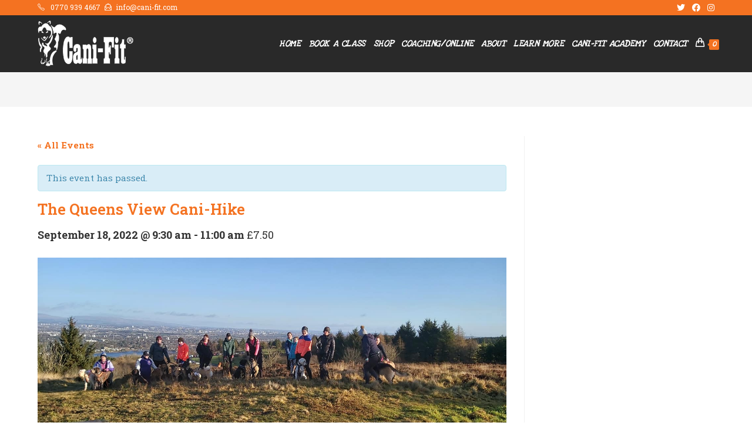

--- FILE ---
content_type: text/html; charset=UTF-8
request_url: https://cani-fit.com/event/queens-view/
body_size: 115672
content:
<!DOCTYPE html>
<html class="html" lang="en-US">
<head>
	<meta charset="UTF-8">
	<link rel="profile" href="https://gmpg.org/xfn/11">

	<meta name='robots' content='index, follow, max-image-preview:large, max-snippet:-1, max-video-preview:-1' />
<meta name="viewport" content="width=device-width, initial-scale=1">
	<!-- This site is optimized with the Yoast SEO plugin v19.7.2 - https://yoast.com/wordpress/plugins/seo/ -->
	<title>The Queens View Cani-Hike - Cani-Fit</title>
	<link rel="canonical" href="https://cani-fit.com/event/queens-view/" />
	<meta property="og:locale" content="en_US" />
	<meta property="og:type" content="article" />
	<meta property="og:title" content="The Queens View Cani-Hike - Cani-Fit" />
	<meta property="og:description" content="Cani-Hiking is a power walking only class . No running ! Come learn new routes, socialise your dogs with others, learn the basics of Cani-Fit at a fast walking pace. Suited to those who for whatever reason can not or do not want to run. This hike is slightly longer than usual, be prepared to [&hellip;]" />
	<meta property="og:url" content="https://cani-fit.com/event/queens-view/" />
	<meta property="og:site_name" content="Cani-Fit" />
	<meta property="article:publisher" content="https://www.facebook.com/canifit/" />
	<meta property="article:modified_time" content="2022-08-22T08:37:53+00:00" />
	<meta property="og:image" content="http://cani-fit.com/wp-content/uploads/2020/10/gleniffer-hike.jpg" />
	<meta property="og:image:width" content="1420" />
	<meta property="og:image:height" content="640" />
	<meta property="og:image:type" content="image/jpeg" />
	<meta name="twitter:card" content="summary_large_image" />
	<meta name="twitter:site" content="@canifit" />
	<meta name="twitter:label1" content="Est. reading time" />
	<meta name="twitter:data1" content="1 minute" />
	<script type="application/ld+json" class="yoast-schema-graph">{"@context":"https://schema.org","@graph":[{"@type":"WebPage","@id":"https://cani-fit.com/event/queens-view/","url":"https://cani-fit.com/event/queens-view/","name":"The Queens View Cani-Hike - Cani-Fit","isPartOf":{"@id":"https://cani-fit.com/#website"},"primaryImageOfPage":{"@id":"https://cani-fit.com/event/queens-view/#primaryimage"},"image":{"@id":"https://cani-fit.com/event/queens-view/#primaryimage"},"thumbnailUrl":"https://cani-fit.com/wp-content/uploads/2020/10/gleniffer-hike.jpg","datePublished":"2022-08-19T10:14:07+00:00","dateModified":"2022-08-22T08:37:53+00:00","breadcrumb":{"@id":"https://cani-fit.com/event/queens-view/#breadcrumb"},"inLanguage":"en-US","potentialAction":[{"@type":"ReadAction","target":["https://cani-fit.com/event/queens-view/"]}]},{"@type":"ImageObject","inLanguage":"en-US","@id":"https://cani-fit.com/event/queens-view/#primaryimage","url":"https://cani-fit.com/wp-content/uploads/2020/10/gleniffer-hike.jpg","contentUrl":"https://cani-fit.com/wp-content/uploads/2020/10/gleniffer-hike.jpg","width":1420,"height":640},{"@type":"BreadcrumbList","@id":"https://cani-fit.com/event/queens-view/#breadcrumb","itemListElement":[{"@type":"ListItem","position":1,"name":"Home","item":"https://cani-fit.com/"},{"@type":"ListItem","position":2,"name":"Events","item":"https://cani-fit.com/events/"},{"@type":"ListItem","position":3,"name":"The Queens View Cani-Hike"}]},{"@type":"WebSite","@id":"https://cani-fit.com/#website","url":"https://cani-fit.com/","name":"Cani-Fit","description":"Get fit with your dog","publisher":{"@id":"https://cani-fit.com/#organization"},"potentialAction":[{"@type":"SearchAction","target":{"@type":"EntryPoint","urlTemplate":"https://cani-fit.com/?s={search_term_string}"},"query-input":"required name=search_term_string"}],"inLanguage":"en-US"},{"@type":"Organization","@id":"https://cani-fit.com/#organization","name":"Cani-fit","url":"https://cani-fit.com/","sameAs":["https://www.instagram.com/canifit1/","https://www.youtube.com/channel/UCZZkalqZikaoDH4uSRmYhWA","https://www.facebook.com/canifit/","https://twitter.com/canifit"],"logo":{"@type":"ImageObject","inLanguage":"en-US","@id":"https://cani-fit.com/#/schema/logo/image/","url":"https://cani-fit.com/wp-content/uploads/2020/04/Monthly-pass-1-1.png","contentUrl":"https://cani-fit.com/wp-content/uploads/2020/04/Monthly-pass-1-1.png","width":500,"height":510,"caption":"Cani-fit"},"image":{"@id":"https://cani-fit.com/#/schema/logo/image/"}},{"@type":"Event","name":"The Queens View Cani-Hike","description":"Cani-Hiking is a power walking only class . No running ! Come learn new routes, socialise your dogs with others, learn the basics of Cani-Fit at a fast walking pace. Suited to those who for whatever reason can not or do not want to run. This hike is slightly longer than usual, be prepared to [&hellip;]","image":{"@id":"https://cani-fit.com/event/queens-view/#primaryimage"},"url":"https://cani-fit.com/event/queens-view/","offers":[{"@type":"Offer","url":"https://cani-fit.com/event/queens-view/","price":"7.50","availability":"InStock","priceCurrency":"GBP","validFrom":"2022-08-19T00:00:00+00:00","validThrough":"2022-09-18T00:00:00+00:00"}],"startDate":"2022-09-18T09:30:00+00:00","endDate":"2022-09-18T11:00:00+00:00","location":{"@type":"Place","name":"The Whangie","description":"The Whangie, meeting at Queens View Car Park. Nearest postcode is G63 9BA. Queens View Car Park can be found on Google Maps","image":"https://cani-fit.com/wp-content/uploads/2020/03/whangie.jpg","url":"https://cani-fit.com/venue/the-whangie/","address":{"@type":"PostalAddress","postalCode":"G63 9BA","addressCountry":"United Kingdom"},"geo":{"@type":"GeoCoordinates","latitude":56.00051899999999704959918744862079620361328125,"longitude":-4.37442609999999998393604982993565499782562255859375},"telephone":"","sameAs":""},"organizer":{"@type":"Person","name":"Jane Connelly","description":"","url":"https://cani-fit.com/organizer/jane-connelly/","telephone":"07789072336","email":"j&#97;neca&#110;&#105;&#102;i&#116;&#64;&#103;mail&#46;c&#111;m"},"@id":"https://cani-fit.com/event/queens-view/#event","mainEntityOfPage":{"@id":"https://cani-fit.com/event/queens-view/"}}]}</script>
	<!-- / Yoast SEO plugin. -->


<link rel='dns-prefetch' href='//fonts.googleapis.com' />
<link rel='dns-prefetch' href='//s.w.org' />
<link rel="alternate" type="application/rss+xml" title="Cani-Fit &raquo; Feed" href="https://cani-fit.com/feed/" />
<link rel="alternate" type="application/rss+xml" title="Cani-Fit &raquo; Comments Feed" href="https://cani-fit.com/comments/feed/" />
<link rel="alternate" type="text/calendar" title="Cani-Fit &raquo; iCal Feed" href="https://cani-fit.com/events/?ical=1" />
		<!-- This site uses the Google Analytics by MonsterInsights plugin v9.11.1 - Using Analytics tracking - https://www.monsterinsights.com/ -->
		<!-- Note: MonsterInsights is not currently configured on this site. The site owner needs to authenticate with Google Analytics in the MonsterInsights settings panel. -->
					<!-- No tracking code set -->
				<!-- / Google Analytics by MonsterInsights -->
		<script>
window._wpemojiSettings = {"baseUrl":"https:\/\/s.w.org\/images\/core\/emoji\/14.0.0\/72x72\/","ext":".png","svgUrl":"https:\/\/s.w.org\/images\/core\/emoji\/14.0.0\/svg\/","svgExt":".svg","source":{"concatemoji":"https:\/\/cani-fit.com\/wp-includes\/js\/wp-emoji-release.min.js?ver=6.0.11"}};
/*! This file is auto-generated */
!function(e,a,t){var n,r,o,i=a.createElement("canvas"),p=i.getContext&&i.getContext("2d");function s(e,t){var a=String.fromCharCode,e=(p.clearRect(0,0,i.width,i.height),p.fillText(a.apply(this,e),0,0),i.toDataURL());return p.clearRect(0,0,i.width,i.height),p.fillText(a.apply(this,t),0,0),e===i.toDataURL()}function c(e){var t=a.createElement("script");t.src=e,t.defer=t.type="text/javascript",a.getElementsByTagName("head")[0].appendChild(t)}for(o=Array("flag","emoji"),t.supports={everything:!0,everythingExceptFlag:!0},r=0;r<o.length;r++)t.supports[o[r]]=function(e){if(!p||!p.fillText)return!1;switch(p.textBaseline="top",p.font="600 32px Arial",e){case"flag":return s([127987,65039,8205,9895,65039],[127987,65039,8203,9895,65039])?!1:!s([55356,56826,55356,56819],[55356,56826,8203,55356,56819])&&!s([55356,57332,56128,56423,56128,56418,56128,56421,56128,56430,56128,56423,56128,56447],[55356,57332,8203,56128,56423,8203,56128,56418,8203,56128,56421,8203,56128,56430,8203,56128,56423,8203,56128,56447]);case"emoji":return!s([129777,127995,8205,129778,127999],[129777,127995,8203,129778,127999])}return!1}(o[r]),t.supports.everything=t.supports.everything&&t.supports[o[r]],"flag"!==o[r]&&(t.supports.everythingExceptFlag=t.supports.everythingExceptFlag&&t.supports[o[r]]);t.supports.everythingExceptFlag=t.supports.everythingExceptFlag&&!t.supports.flag,t.DOMReady=!1,t.readyCallback=function(){t.DOMReady=!0},t.supports.everything||(n=function(){t.readyCallback()},a.addEventListener?(a.addEventListener("DOMContentLoaded",n,!1),e.addEventListener("load",n,!1)):(e.attachEvent("onload",n),a.attachEvent("onreadystatechange",function(){"complete"===a.readyState&&t.readyCallback()})),(e=t.source||{}).concatemoji?c(e.concatemoji):e.wpemoji&&e.twemoji&&(c(e.twemoji),c(e.wpemoji)))}(window,document,window._wpemojiSettings);
</script>
<style>
img.wp-smiley,
img.emoji {
	display: inline !important;
	border: none !important;
	box-shadow: none !important;
	height: 1em !important;
	width: 1em !important;
	margin: 0 0.07em !important;
	vertical-align: -0.1em !important;
	background: none !important;
	padding: 0 !important;
}
</style>
	<link rel='stylesheet' id='tribe-accessibility-css-css'  href='https://cani-fit.com/wp-content/plugins/event-tickets/common/src/resources/css/accessibility.min.css?ver=4.9.19' media='all' />
<link rel='stylesheet' id='tribe-events-full-calendar-style-css'  href='https://cani-fit.com/wp-content/plugins/the-events-calendar/src/resources/css/tribe-events-full.min.css?ver=4.9.9' media='all' />
<link rel='stylesheet' id='tribe-events-full-pro-calendar-style-css'  href='https://cani-fit.com/wp-content/plugins/events-calendar-pro/src/resources/css/tribe-events-pro-full.min.css?ver=4.7.5' media='all' />
<link rel='stylesheet' id='tribe-events-custom-jquery-styles-css'  href='https://cani-fit.com/wp-content/plugins/the-events-calendar/vendor/jquery/smoothness/jquery-ui-1.8.23.custom.css?ver=4.9.9' media='all' />
<link rel='stylesheet' id='tribe-events-bootstrap-datepicker-css-css'  href='https://cani-fit.com/wp-content/plugins/the-events-calendar/vendor/bootstrap-datepicker/css/bootstrap-datepicker.standalone.min.css?ver=4.9.9' media='all' />
<link rel='stylesheet' id='tribe-events-calendar-style-css'  href='https://cani-fit.com/wp-content/plugins/the-events-calendar/src/resources/css/tribe-events-theme.min.css?ver=4.9.9' media='all' />
<style id='tribe-events-calendar-style-inline-css'>
.tribe-events-calendar td.tribe-events-present div[id*="tribe-events-daynum-"],
				#tribe_events_filters_wrapper input[type=submit],
				.tribe-events-button,
				#tribe-events .tribe-events-button,
				.tribe-events-button.tribe-inactive,
				#tribe-events .tribe-events-button:hover,
				.tribe-events-button:hover,
				.tribe-events-button.tribe-active:hover {
					background-color: #f47221;
				}

				#tribe-events-content .tribe-events-tooltip h4,
				#tribe_events_filters_wrapper .tribe_events_slider_val,
				.single-tribe_events a.tribe-events-ical,
				.single-tribe_events a.tribe-events-gcal {
					color: #f47221;
				}

				.tribe-grid-allday .tribe-events-week-allday-single,
				.tribe-grid-body .tribe-events-week-hourly-single,
				.tribe-grid-allday .tribe-events-week-allday-single:hover,
				.tribe-grid-body .tribe-events-week-hourly-single:hover {
					background-color: #f47221;
					border-color: rgba(0, 0, 0, 0.3);
				}
			
				.tribe-events-list .tribe-events-loop .tribe-event-featured,
				.tribe-events-list #tribe-events-day.tribe-events-loop .tribe-event-featured,
				.type-tribe_events.tribe-events-photo-event.tribe-event-featured .tribe-events-photo-event-wrap,
				.type-tribe_events.tribe-events-photo-event.tribe-event-featured .tribe-events-photo-event-wrap:hover {
					background-color: #21a3f4;
				}

				#tribe-events-content table.tribe-events-calendar .type-tribe_events.tribe-event-featured {
					background-color: #21a3f4;
				}

				.tribe-events-list-widget .tribe-event-featured,
				.tribe-events-venue-widget .tribe-event-featured,
				.tribe-mini-calendar-list-wrapper .tribe-event-featured,
				.tribe-events-adv-list-widget .tribe-event-featured .tribe-mini-calendar-event {
					background-color: #21a3f4;
				}

				.tribe-grid-body .tribe-event-featured.tribe-events-week-hourly-single {
					background-color: rgba(33,163,244, .7 );
					border-color: #21a3f4;
				}

				.tribe-grid-body .tribe-event-featured.tribe-events-week-hourly-single:hover {
					background-color: #21a3f4;
				}

				.tribe-button {
					background-color: #21a3f4;
					color: #000000;
				}

				.tribe-button:hover,
				.tribe-button:active,
				.tribe-button:focus {
					background-color: #0979bf;
				}

				#tribe-events .tribe-event-featured .tribe-button:hover {
					color: #064b76;
				}
			
					.tribe-events-list .tribe-events-loop .tribe-event-featured .tribe-events-event-cost span,
					.tribe-events-list .tribe-events-loop .tribe-event-featured .tribe-events-event-cost .tribe-tickets-left,
					.tribe-events-list .tribe-events-loop .tribe-event-featured .tribe-events-event-cost .tribe-button,
					#tribe-events-content.tribe-events-list .tribe-events-loop .tribe-event-featured [class*="-event-title"] a,
					#tribe-events-content table.tribe-events-calendar .type-tribe_events.tribe-event-featured [class*="-event-title"] a,
					.events-archive.events-gridview #tribe-events-content table .type-tribe_events.tribe-event-featured .tribe-events-month-event-title a,
					.tribe-grid-body .tribe-event-featured.tribe-events-week-hourly-single a,
					.tribe-mini-calendar-list-wrapper .tribe-event-featured .tribe-events-title a,
					.tribe-mini-calendar-list-wrapper .tribe-event-featured .tribe-mini-calendar-event .tribe-events-title a,
					.tribe-events-list-widget .tribe-event-featured .tribe-event-title a,
					.tribe-events-list-widget .tribe-event-featured .tribe-mini-calendar-event .tribe-event-title a,
					.tribe-events-adv-list-widget .tribe-event-featured .tribe-events-title a,
					.tribe-events-adv-list-widget .tribe-event-featured .tribe-mini-calendar-event .tribe-events-title a {
						color: #000;
					}

					#tribe-events .tribe-event-featured .tribe-button:hover {
						color: #064b76;
					}

					#tribe-events-content.tribe-events-list .tribe-events-loop .tribe-event-featured [class*="-event-title"] a:hover,
					#tribe-events-content table.tribe-events-calendar .type-tribe_events.tribe-event-featured [class*="-event-title"] a:hover,
					.events-archive.events-gridview #tribe-events-content table .type-tribe_events.tribe-event-featured .tribe-events-month-event-title a:hover,
					.tribe-grid-body .tribe-event-featured.tribe-events-week-hourly-single a:hover,
					.tribe-mini-calendar-list-wrapper .tribe-event-featured .tribe-events-title a:hover,
					.tribe-mini-calendar-list-wrapper .tribe-event-featured .tribe-mini-calendar-event .tribe-events-title a:hover,
					.tribe-events-adv-list-widget .tribe-event-featured .tribe-events-title a:hover,
					.tribe-events-adv-list-widget .tribe-event-featured .tribe-mini-calendar-event .tribe-events-title a:hover {
						color: rgba( 0, 0, 0, .7 );
					}

					.tribe-events-list .tribe-events-loop .tribe-event-featured,
					.tribe-events-list .tribe-events-loop .tribe-event-featured .entry-summary,
					.tribe-events-list .tribe-events-loop .tribe-event-featured .tribe-events-content,
					.tribe-events-list #tribe-events-day.tribe-events-loop .tribe-event-featured,
					.tribe-events-list #tribe-events-day.tribe-events-loop .tribe-event-featured .entry-summary,
					.tribe-events-list-widget .tribe-event-featured,
					.tribe-events-list-widget .tribe-event-featured .tribe-event-duration,
					.tribe-mini-calendar-list-wrapper .tribe-event-featured,
					.tribe-events-adv-list-widget .tribe-event-featured,
					#tribe-geo-results .tribe-event-featured .tribe-events-content,
					#tribe-geo-results .tribe-event-featured .tribe-events-duration,
					#tribe-geo-results .tribe-event-featured .tribe-events-event-meta {
						color: rgba( 0, 0, 0, .9 );
					}

					.tribe-event-featured .event-is-recurring,
					.tribe-events-venue-widget .tribe-event-featured,
					#tribe-events-content.tribe-events-list .tribe-events-loop .tribe-event-featured a,
					.tribe-events-list-widget .tribe-event-featured a,
					.tribe-events-list-widget .tribe-event-featured .tribe-event-title a,
					.tribe-events-venue-widget .tribe-event-featured a,
					.tribe-events-venue-widget .tribe-event-featured .tribe-event-title a,
					.tribe-events-adv-list-widget .tribe-event-featured .tribe-events-duration,
					.tribe-mini-calendar-list-wrapper .tribe-event-featured .tribe-events-duration,
					.tribe-events-list .tribe-events-loop .tribe-event-featured .tribe-events-event-meta {
						color: rgba( 0, 0, 0, .7 );
					}

					#tribe-events-content.tribe-events-list .tribe-events-loop .tribe-event-featured a:active,
					#tribe-events-content.tribe-events-list .tribe-events-loop .tribe-event-featured a:hover,
					.tribe-events-list-widget .tribe-event-featured a:active,
					.tribe-events-list-widget .tribe-event-featured a:hover,
					.tribe-events-venue-widget .tribe-event-featured a:active,
					.tribe-events-venue-widget .tribe-event-featured a:hover {
						color: #000;
					}
				
				#tribe-events-content a,
				.tribe-events-event-meta a {
					color: #f47221;
				}
			
				#tribe-bar-form {
					background-color: #f47221;
				}

				#tribe-bar-views .tribe-bar-views-inner {
					background-color: #d7590b;
				}

				#tribe-bar-collapse-toggle {
					background-color: transparent;
				}

				#tribe-bar-views .tribe-bar-views-list .tribe-bar-views-option a {
					background-color: #d7590b;
				}

				#tribe-bar-views .tribe-bar-views-list .tribe-bar-views-option.tribe-bar-active a:hover {
					background-color: transparent;
				}

				#tribe-bar-views .tribe-bar-views-list .tribe-bar-views-option a:hover {
					background-color: #f47221;
				}

				#tribe-bar-form .tribe-bar-submit input[type=submit] {
					background-color: #763106;
				}

				#tribe-bar-form input[type="text"] {
					border-bottom-color: #763106;
				}
			
				#tribe_events_filters_wrapper input[type=submit],
				.tribe-events-button,
				#tribe-events .tribe-events-button,
				.tribe-events-button.tribe-inactive,
				#tribe-events .tribe-events-button:hover,
				.tribe-events-button:hover,
				.tribe-events-button.tribe-active:hover {
					background-color: #21a3f4;
				}
			
				.tribe-events-list .tribe-events-event-cost span {
					background-color: #21a3f4;
					border-color: #0979bf;
					color: #333333;
				}
			
				.single-tribe_events .tribe-events-event-meta {
					background-color: #1e73be;
					color: #f9f9f9;
				}
			
				.tribe-events-single-event-title {
					color: #f47221;
				}
</style>
<link rel='stylesheet' id='tribe-events-calendar-full-mobile-style-css'  href='https://cani-fit.com/wp-content/plugins/the-events-calendar/src/resources/css/tribe-events-full-mobile.min.css?ver=4.9.9' media='only screen and (max-width: 768px)' />
<link rel='stylesheet' id='dashicons-css'  href='https://cani-fit.com/wp-includes/css/dashicons.min.css?ver=6.0.11' media='all' />
<link rel='stylesheet' id='event-tickets-plus-tickets-css-css'  href='https://cani-fit.com/wp-content/plugins/event-tickets-plus/src/resources/css/tickets.min.css?ver=4.9' media='all' />
<link rel='stylesheet' id='tribe-events-calendar-mobile-style-css'  href='https://cani-fit.com/wp-content/plugins/the-events-calendar/src/resources/css/tribe-events-theme-mobile.min.css?ver=4.9.9' media='only screen and (max-width: 768px)' />
<link rel='stylesheet' id='tribe-reset-style-css'  href='https://cani-fit.com/wp-content/plugins/event-tickets/common/src/resources/css/reset.min.css?ver=4.9.19' media='all' />
<link rel='stylesheet' id='tribe-common-style-css'  href='https://cani-fit.com/wp-content/plugins/event-tickets/common/src/resources/css/common.min.css?ver=4.9.19' media='all' />
<link rel='stylesheet' id='tribe-tooltip-css-css'  href='https://cani-fit.com/wp-content/plugins/event-tickets/common/src/resources/css/tooltip.min.css?ver=4.9.19' media='all' />
<link rel='stylesheet' id='tribe-events-calendar-pro-style-css'  href='https://cani-fit.com/wp-content/plugins/events-calendar-pro/src/resources/css/tribe-events-pro-theme.min.css?ver=4.7.5' media='all' />
<link rel='stylesheet' id='tribe-events-calendar-full-pro-mobile-style-css'  href='https://cani-fit.com/wp-content/plugins/events-calendar-pro/src/resources/css/tribe-events-pro-full-mobile.min.css?ver=4.7.5' media='only screen and (max-width: 768px)' />
<link rel='stylesheet' id='tribe-events-calendar-pro-mobile-style-css'  href='https://cani-fit.com/wp-content/plugins/events-calendar-pro/src/resources/css/tribe-events-pro-theme-mobile.min.css?ver=4.7.5' media='only screen and (max-width: 768px)' />
<link rel='stylesheet' id='wp-block-library-css'  href='https://cani-fit.com/wp-includes/css/dist/block-library/style.min.css?ver=6.0.11' media='all' />
<style id='wp-block-library-theme-inline-css'>
.wp-block-audio figcaption{color:#555;font-size:13px;text-align:center}.is-dark-theme .wp-block-audio figcaption{color:hsla(0,0%,100%,.65)}.wp-block-code{border:1px solid #ccc;border-radius:4px;font-family:Menlo,Consolas,monaco,monospace;padding:.8em 1em}.wp-block-embed figcaption{color:#555;font-size:13px;text-align:center}.is-dark-theme .wp-block-embed figcaption{color:hsla(0,0%,100%,.65)}.blocks-gallery-caption{color:#555;font-size:13px;text-align:center}.is-dark-theme .blocks-gallery-caption{color:hsla(0,0%,100%,.65)}.wp-block-image figcaption{color:#555;font-size:13px;text-align:center}.is-dark-theme .wp-block-image figcaption{color:hsla(0,0%,100%,.65)}.wp-block-pullquote{border-top:4px solid;border-bottom:4px solid;margin-bottom:1.75em;color:currentColor}.wp-block-pullquote__citation,.wp-block-pullquote cite,.wp-block-pullquote footer{color:currentColor;text-transform:uppercase;font-size:.8125em;font-style:normal}.wp-block-quote{border-left:.25em solid;margin:0 0 1.75em;padding-left:1em}.wp-block-quote cite,.wp-block-quote footer{color:currentColor;font-size:.8125em;position:relative;font-style:normal}.wp-block-quote.has-text-align-right{border-left:none;border-right:.25em solid;padding-left:0;padding-right:1em}.wp-block-quote.has-text-align-center{border:none;padding-left:0}.wp-block-quote.is-large,.wp-block-quote.is-style-large,.wp-block-quote.is-style-plain{border:none}.wp-block-search .wp-block-search__label{font-weight:700}:where(.wp-block-group.has-background){padding:1.25em 2.375em}.wp-block-separator.has-css-opacity{opacity:.4}.wp-block-separator{border:none;border-bottom:2px solid;margin-left:auto;margin-right:auto}.wp-block-separator.has-alpha-channel-opacity{opacity:1}.wp-block-separator:not(.is-style-wide):not(.is-style-dots){width:100px}.wp-block-separator.has-background:not(.is-style-dots){border-bottom:none;height:1px}.wp-block-separator.has-background:not(.is-style-wide):not(.is-style-dots){height:2px}.wp-block-table thead{border-bottom:3px solid}.wp-block-table tfoot{border-top:3px solid}.wp-block-table td,.wp-block-table th{padding:.5em;border:1px solid;word-break:normal}.wp-block-table figcaption{color:#555;font-size:13px;text-align:center}.is-dark-theme .wp-block-table figcaption{color:hsla(0,0%,100%,.65)}.wp-block-video figcaption{color:#555;font-size:13px;text-align:center}.is-dark-theme .wp-block-video figcaption{color:hsla(0,0%,100%,.65)}.wp-block-template-part.has-background{padding:1.25em 2.375em;margin-top:0;margin-bottom:0}
</style>
<link rel='stylesheet' id='wc-blocks-vendors-style-css'  href='https://cani-fit.com/wp-content/plugins/woocommerce/packages/woocommerce-blocks/build/wc-blocks-vendors-style.css?ver=6.1.0' media='all' />
<link rel='stylesheet' id='wc-blocks-style-css'  href='https://cani-fit.com/wp-content/plugins/woocommerce/packages/woocommerce-blocks/build/wc-blocks-style.css?ver=6.1.0' media='all' />
<style id='global-styles-inline-css'>
body{--wp--preset--color--black: #000000;--wp--preset--color--cyan-bluish-gray: #abb8c3;--wp--preset--color--white: #ffffff;--wp--preset--color--pale-pink: #f78da7;--wp--preset--color--vivid-red: #cf2e2e;--wp--preset--color--luminous-vivid-orange: #ff6900;--wp--preset--color--luminous-vivid-amber: #fcb900;--wp--preset--color--light-green-cyan: #7bdcb5;--wp--preset--color--vivid-green-cyan: #00d084;--wp--preset--color--pale-cyan-blue: #8ed1fc;--wp--preset--color--vivid-cyan-blue: #0693e3;--wp--preset--color--vivid-purple: #9b51e0;--wp--preset--gradient--vivid-cyan-blue-to-vivid-purple: linear-gradient(135deg,rgba(6,147,227,1) 0%,rgb(155,81,224) 100%);--wp--preset--gradient--light-green-cyan-to-vivid-green-cyan: linear-gradient(135deg,rgb(122,220,180) 0%,rgb(0,208,130) 100%);--wp--preset--gradient--luminous-vivid-amber-to-luminous-vivid-orange: linear-gradient(135deg,rgba(252,185,0,1) 0%,rgba(255,105,0,1) 100%);--wp--preset--gradient--luminous-vivid-orange-to-vivid-red: linear-gradient(135deg,rgba(255,105,0,1) 0%,rgb(207,46,46) 100%);--wp--preset--gradient--very-light-gray-to-cyan-bluish-gray: linear-gradient(135deg,rgb(238,238,238) 0%,rgb(169,184,195) 100%);--wp--preset--gradient--cool-to-warm-spectrum: linear-gradient(135deg,rgb(74,234,220) 0%,rgb(151,120,209) 20%,rgb(207,42,186) 40%,rgb(238,44,130) 60%,rgb(251,105,98) 80%,rgb(254,248,76) 100%);--wp--preset--gradient--blush-light-purple: linear-gradient(135deg,rgb(255,206,236) 0%,rgb(152,150,240) 100%);--wp--preset--gradient--blush-bordeaux: linear-gradient(135deg,rgb(254,205,165) 0%,rgb(254,45,45) 50%,rgb(107,0,62) 100%);--wp--preset--gradient--luminous-dusk: linear-gradient(135deg,rgb(255,203,112) 0%,rgb(199,81,192) 50%,rgb(65,88,208) 100%);--wp--preset--gradient--pale-ocean: linear-gradient(135deg,rgb(255,245,203) 0%,rgb(182,227,212) 50%,rgb(51,167,181) 100%);--wp--preset--gradient--electric-grass: linear-gradient(135deg,rgb(202,248,128) 0%,rgb(113,206,126) 100%);--wp--preset--gradient--midnight: linear-gradient(135deg,rgb(2,3,129) 0%,rgb(40,116,252) 100%);--wp--preset--duotone--dark-grayscale: url('#wp-duotone-dark-grayscale');--wp--preset--duotone--grayscale: url('#wp-duotone-grayscale');--wp--preset--duotone--purple-yellow: url('#wp-duotone-purple-yellow');--wp--preset--duotone--blue-red: url('#wp-duotone-blue-red');--wp--preset--duotone--midnight: url('#wp-duotone-midnight');--wp--preset--duotone--magenta-yellow: url('#wp-duotone-magenta-yellow');--wp--preset--duotone--purple-green: url('#wp-duotone-purple-green');--wp--preset--duotone--blue-orange: url('#wp-duotone-blue-orange');--wp--preset--font-size--small: 13px;--wp--preset--font-size--medium: 20px;--wp--preset--font-size--large: 36px;--wp--preset--font-size--x-large: 42px;}.has-black-color{color: var(--wp--preset--color--black) !important;}.has-cyan-bluish-gray-color{color: var(--wp--preset--color--cyan-bluish-gray) !important;}.has-white-color{color: var(--wp--preset--color--white) !important;}.has-pale-pink-color{color: var(--wp--preset--color--pale-pink) !important;}.has-vivid-red-color{color: var(--wp--preset--color--vivid-red) !important;}.has-luminous-vivid-orange-color{color: var(--wp--preset--color--luminous-vivid-orange) !important;}.has-luminous-vivid-amber-color{color: var(--wp--preset--color--luminous-vivid-amber) !important;}.has-light-green-cyan-color{color: var(--wp--preset--color--light-green-cyan) !important;}.has-vivid-green-cyan-color{color: var(--wp--preset--color--vivid-green-cyan) !important;}.has-pale-cyan-blue-color{color: var(--wp--preset--color--pale-cyan-blue) !important;}.has-vivid-cyan-blue-color{color: var(--wp--preset--color--vivid-cyan-blue) !important;}.has-vivid-purple-color{color: var(--wp--preset--color--vivid-purple) !important;}.has-black-background-color{background-color: var(--wp--preset--color--black) !important;}.has-cyan-bluish-gray-background-color{background-color: var(--wp--preset--color--cyan-bluish-gray) !important;}.has-white-background-color{background-color: var(--wp--preset--color--white) !important;}.has-pale-pink-background-color{background-color: var(--wp--preset--color--pale-pink) !important;}.has-vivid-red-background-color{background-color: var(--wp--preset--color--vivid-red) !important;}.has-luminous-vivid-orange-background-color{background-color: var(--wp--preset--color--luminous-vivid-orange) !important;}.has-luminous-vivid-amber-background-color{background-color: var(--wp--preset--color--luminous-vivid-amber) !important;}.has-light-green-cyan-background-color{background-color: var(--wp--preset--color--light-green-cyan) !important;}.has-vivid-green-cyan-background-color{background-color: var(--wp--preset--color--vivid-green-cyan) !important;}.has-pale-cyan-blue-background-color{background-color: var(--wp--preset--color--pale-cyan-blue) !important;}.has-vivid-cyan-blue-background-color{background-color: var(--wp--preset--color--vivid-cyan-blue) !important;}.has-vivid-purple-background-color{background-color: var(--wp--preset--color--vivid-purple) !important;}.has-black-border-color{border-color: var(--wp--preset--color--black) !important;}.has-cyan-bluish-gray-border-color{border-color: var(--wp--preset--color--cyan-bluish-gray) !important;}.has-white-border-color{border-color: var(--wp--preset--color--white) !important;}.has-pale-pink-border-color{border-color: var(--wp--preset--color--pale-pink) !important;}.has-vivid-red-border-color{border-color: var(--wp--preset--color--vivid-red) !important;}.has-luminous-vivid-orange-border-color{border-color: var(--wp--preset--color--luminous-vivid-orange) !important;}.has-luminous-vivid-amber-border-color{border-color: var(--wp--preset--color--luminous-vivid-amber) !important;}.has-light-green-cyan-border-color{border-color: var(--wp--preset--color--light-green-cyan) !important;}.has-vivid-green-cyan-border-color{border-color: var(--wp--preset--color--vivid-green-cyan) !important;}.has-pale-cyan-blue-border-color{border-color: var(--wp--preset--color--pale-cyan-blue) !important;}.has-vivid-cyan-blue-border-color{border-color: var(--wp--preset--color--vivid-cyan-blue) !important;}.has-vivid-purple-border-color{border-color: var(--wp--preset--color--vivid-purple) !important;}.has-vivid-cyan-blue-to-vivid-purple-gradient-background{background: var(--wp--preset--gradient--vivid-cyan-blue-to-vivid-purple) !important;}.has-light-green-cyan-to-vivid-green-cyan-gradient-background{background: var(--wp--preset--gradient--light-green-cyan-to-vivid-green-cyan) !important;}.has-luminous-vivid-amber-to-luminous-vivid-orange-gradient-background{background: var(--wp--preset--gradient--luminous-vivid-amber-to-luminous-vivid-orange) !important;}.has-luminous-vivid-orange-to-vivid-red-gradient-background{background: var(--wp--preset--gradient--luminous-vivid-orange-to-vivid-red) !important;}.has-very-light-gray-to-cyan-bluish-gray-gradient-background{background: var(--wp--preset--gradient--very-light-gray-to-cyan-bluish-gray) !important;}.has-cool-to-warm-spectrum-gradient-background{background: var(--wp--preset--gradient--cool-to-warm-spectrum) !important;}.has-blush-light-purple-gradient-background{background: var(--wp--preset--gradient--blush-light-purple) !important;}.has-blush-bordeaux-gradient-background{background: var(--wp--preset--gradient--blush-bordeaux) !important;}.has-luminous-dusk-gradient-background{background: var(--wp--preset--gradient--luminous-dusk) !important;}.has-pale-ocean-gradient-background{background: var(--wp--preset--gradient--pale-ocean) !important;}.has-electric-grass-gradient-background{background: var(--wp--preset--gradient--electric-grass) !important;}.has-midnight-gradient-background{background: var(--wp--preset--gradient--midnight) !important;}.has-small-font-size{font-size: var(--wp--preset--font-size--small) !important;}.has-medium-font-size{font-size: var(--wp--preset--font-size--medium) !important;}.has-large-font-size{font-size: var(--wp--preset--font-size--large) !important;}.has-x-large-font-size{font-size: var(--wp--preset--font-size--x-large) !important;}
</style>
<style id='woocommerce-inline-inline-css'>
.woocommerce form .form-row .required { visibility: visible; }
</style>
<link rel='stylesheet' id='oceanwp-woo-mini-cart-css'  href='https://cani-fit.com/wp-content/themes/oceanwp/assets/css/woo/woo-mini-cart.min.css?ver=6.0.11' media='all' />
<link rel='stylesheet' id='font-awesome-css'  href='https://cani-fit.com/wp-content/themes/oceanwp/assets/fonts/fontawesome/css/all.min.css?ver=5.15.1' media='all' />
<link rel='stylesheet' id='simple-line-icons-css'  href='https://cani-fit.com/wp-content/themes/oceanwp/assets/css/third/simple-line-icons.min.css?ver=2.4.0' media='all' />
<link rel='stylesheet' id='oceanwp-style-css'  href='https://cani-fit.com/wp-content/themes/oceanwp/assets/css/style.min.css?ver=3.1.2' media='all' />
<style id='oceanwp-style-inline-css'>
div.wpforms-container-full .wpforms-form input[type=submit]:hover,
			div.wpforms-container-full .wpforms-form input[type=submit]:focus,
			div.wpforms-container-full .wpforms-form input[type=submit]:active,
			div.wpforms-container-full .wpforms-form button[type=submit]:hover,
			div.wpforms-container-full .wpforms-form button[type=submit]:focus,
			div.wpforms-container-full .wpforms-form button[type=submit]:active,
			div.wpforms-container-full .wpforms-form .wpforms-page-button:hover,
			div.wpforms-container-full .wpforms-form .wpforms-page-button:active,
			div.wpforms-container-full .wpforms-form .wpforms-page-button:focus {
				border: none;
			}
</style>
<link rel='stylesheet' id='fontawesome-css'  href='https://cani-fit.com/wp-content/themes/oceanwp/inc/customizer/assets/css/fontawesome-all.min.css?ver=5.8.2' media='all' />
<link rel='stylesheet' id='oceanwp-google-font-roboto-slab-css'  href='//fonts.googleapis.com/css?family=Roboto+Slab%3A100%2C200%2C300%2C400%2C500%2C600%2C700%2C800%2C900%2C100i%2C200i%2C300i%2C400i%2C500i%2C600i%2C700i%2C800i%2C900i&#038;subset=latin&#038;display=swap&#038;ver=6.0.11' media='all' />
<link rel='stylesheet' id='oceanwp-google-font-love-ya-like-a-sister-css'  href='//fonts.googleapis.com/css?family=Love+Ya+Like+A+Sister%3A100%2C200%2C300%2C400%2C500%2C600%2C700%2C800%2C900%2C100i%2C200i%2C300i%2C400i%2C500i%2C600i%2C700i%2C800i%2C900i&#038;subset=latin&#038;display=swap&#038;ver=6.0.11' media='all' />
<link rel='stylesheet' id='event-tickets-rsvp-css'  href='https://cani-fit.com/wp-content/plugins/event-tickets/src/resources/css/rsvp.min.css?ver=4.10.10' media='all' />
<link rel='stylesheet' id='event-tickets-tpp-css-css'  href='https://cani-fit.com/wp-content/plugins/event-tickets/src/resources/css/tpp.min.css?ver=4.10.10' media='all' />
<link rel='stylesheet' id='TribeEventsWooTickets-css'  href='https://cani-fit.com/wp-content/plugins/event-tickets-plus/src/resources/css/wootickets.min.css?ver=4.5.0.1' media='all' />
<link rel='stylesheet' id='oceanwp-woocommerce-css'  href='https://cani-fit.com/wp-content/themes/oceanwp/assets/css/woo/woocommerce.min.css?ver=6.0.11' media='all' />
<link rel='stylesheet' id='oceanwp-woo-star-font-css'  href='https://cani-fit.com/wp-content/themes/oceanwp/assets/css/woo/woo-star-font.min.css?ver=6.0.11' media='all' />
<link rel='stylesheet' id='oceanwp-woo-quick-view-css'  href='https://cani-fit.com/wp-content/themes/oceanwp/assets/css/woo/woo-quick-view.min.css?ver=6.0.11' media='all' />
<link rel='stylesheet' id='oe-widgets-style-css'  href='https://cani-fit.com/wp-content/plugins/ocean-extra/assets/css/widgets.css?ver=6.0.11' media='all' />
<script type="text/template" id="tmpl-variation-template">
	<div class="woocommerce-variation-description">{{{ data.variation.variation_description }}}</div>
	<div class="woocommerce-variation-price">{{{ data.variation.price_html }}}</div>
	<div class="woocommerce-variation-availability">{{{ data.variation.availability_html }}}</div>
</script>
<script type="text/template" id="tmpl-unavailable-variation-template">
	<p>Sorry, this product is unavailable. Please choose a different combination.</p>
</script>
<script src='https://cani-fit.com/wp-includes/js/jquery/jquery.min.js?ver=3.6.0' id='jquery-core-js'></script>
<script src='https://cani-fit.com/wp-includes/js/jquery/jquery-migrate.min.js?ver=3.3.2' id='jquery-migrate-js'></script>
<script src='https://cani-fit.com/wp-content/plugins/the-events-calendar/vendor/php-date-formatter/js/php-date-formatter.min.js?ver=4.9.9' id='tribe-events-php-date-formatter-js'></script>
<script src='https://cani-fit.com/wp-content/plugins/event-tickets/common/vendor/momentjs/moment.min.js?ver=4.9.19' id='tribe-moment-js'></script>
<script id='tribe-events-dynamic-js-extra'>
var tribe_dynamic_help_text = {"date_with_year":"F j, Y","date_no_year":"F j","datepicker_format":"j\/n\/Y","datepicker_format_index":"3","days":["Sunday","Monday","Tuesday","Wednesday","Thursday","Friday","Saturday"],"daysShort":["Sun","Mon","Tue","Wed","Thu","Fri","Sat"],"months":["January","February","March","April","May","June","July","August","September","October","November","December"],"monthsShort":["Jan","Feb","Mar","Apr","May","Jun","Jul","Aug","Sep","Oct","Nov","Dec"],"msgs":"[\"This event is from %%starttime%% to %%endtime%% on %%startdatewithyear%%.\",\"This event is at %%starttime%% on %%startdatewithyear%%.\",\"This event is all day on %%startdatewithyear%%.\",\"This event starts at %%starttime%% on %%startdatenoyear%% and ends at %%endtime%% on %%enddatewithyear%%\",\"This event starts at %%starttime%% on %%startdatenoyear%% and ends on %%enddatewithyear%%\",\"This event is all day starting on %%startdatenoyear%% and ending on %%enddatewithyear%%.\"]"};
</script>
<script src='https://cani-fit.com/wp-content/plugins/the-events-calendar/src/resources/js/events-dynamic.min.js?ver=4.9.9' id='tribe-events-dynamic-js'></script>
<script src='https://cani-fit.com/wp-content/plugins/the-events-calendar/vendor/bootstrap-datepicker/js/bootstrap-datepicker.min.js?ver=4.9.9' id='tribe-events-bootstrap-datepicker-js'></script>
<script src='https://cani-fit.com/wp-content/plugins/the-events-calendar/vendor/jquery-resize/jquery.ba-resize.min.js?ver=4.9.9' id='tribe-events-jquery-resize-js'></script>
<script src='https://cani-fit.com/wp-content/plugins/the-events-calendar/vendor/jquery-placeholder/jquery.placeholder.min.js?ver=4.9.9' id='jquery-placeholder-js'></script>
<script id='tribe-events-calendar-script-js-extra'>
var tribe_js_config = {"permalink_settings":"\/%year%\/%monthnum%\/%day%\/%postname%\/","events_post_type":"tribe_events","events_base":"https:\/\/cani-fit.com\/events\/","update_urls":{"shortcode":{"list":true,"month":true,"day":true}},"debug":""};
var tribe_js_config = {"permalink_settings":"\/%year%\/%monthnum%\/%day%\/%postname%\/","events_post_type":"tribe_events","events_base":"https:\/\/cani-fit.com\/events\/","update_urls":{"shortcode":{"list":true,"month":true,"day":true}},"debug":""};
</script>
<script src='https://cani-fit.com/wp-content/plugins/the-events-calendar/src/resources/js/tribe-events.min.js?ver=4.9.9' id='tribe-events-calendar-script-js'></script>
<script src='https://cani-fit.com/wp-content/plugins/the-events-calendar/src/resources/js/tribe-events-bar.min.js?ver=4.9.9' id='tribe-events-bar-js'></script>
<script id='tribe-events-pro-js-extra'>
var TribeEventsPro = {"geocenter":{"max_lat":56.40034399999999692454366595484316349029541015625,"max_lng":-1.2407459999999999045172671685577370226383209228515625,"min_lat":50.86759599999999892361302045173943042755126953125,"min_lng":-4.873051000000000243517206399701535701751708984375},"map_tooltip_event":"Event: ","map_tooltip_address":"Address: "};
var TribeEventsPro = {"geocenter":{"max_lat":56.40034399999999692454366595484316349029541015625,"max_lng":-1.2407459999999999045172671685577370226383209228515625,"min_lat":50.86759599999999892361302045173943042755126953125,"min_lng":-4.873051000000000243517206399701535701751708984375},"map_tooltip_event":"Event: ","map_tooltip_address":"Address: "};
</script>
<script src='https://cani-fit.com/wp-content/plugins/events-calendar-pro/src/resources/js/tribe-events-pro.min.js?ver=4.7.5' id='tribe-events-pro-js'></script>
<script src='https://cani-fit.com/wp-content/themes/oceanwp/assets/js/vendors/smoothscroll.min.js?ver=3.1.2' id='ow-smoothscroll-js'></script>
<link rel="https://api.w.org/" href="https://cani-fit.com/wp-json/" /><link rel="EditURI" type="application/rsd+xml" title="RSD" href="https://cani-fit.com/xmlrpc.php?rsd" />
<link rel="wlwmanifest" type="application/wlwmanifest+xml" href="https://cani-fit.com/wp-includes/wlwmanifest.xml" /> 
<meta name="generator" content="WordPress 6.0.11" />
<meta name="generator" content="WooCommerce 5.9.1" />
<link rel='shortlink' href='https://cani-fit.com/?p=60129' />
<link rel="alternate" type="application/json+oembed" href="https://cani-fit.com/wp-json/oembed/1.0/embed?url=https%3A%2F%2Fcani-fit.com%2Fevent%2Fqueens-view%2F" />
<link rel="alternate" type="text/xml+oembed" href="https://cani-fit.com/wp-json/oembed/1.0/embed?url=https%3A%2F%2Fcani-fit.com%2Fevent%2Fqueens-view%2F&#038;format=xml" />
<meta name="et-api-version" content="v1"><meta name="et-api-origin" content="https://cani-fit.com"><link rel="https://theeventscalendar.com/" href="https://cani-fit.com/wp-json/tribe/tickets/v1/" /><meta name="tec-api-version" content="v1"><meta name="tec-api-origin" content="https://cani-fit.com"><link rel="https://theeventscalendar.com/" href="https://cani-fit.com/wp-json/tribe/events/v1/events/60129" />	<noscript><style>.woocommerce-product-gallery{ opacity: 1 !important; }</style></noscript>
	
<!-- Meta Pixel Code -->
<script type='text/javascript'>
!function(f,b,e,v,n,t,s){if(f.fbq)return;n=f.fbq=function(){n.callMethod?
n.callMethod.apply(n,arguments):n.queue.push(arguments)};if(!f._fbq)f._fbq=n;
n.push=n;n.loaded=!0;n.version='2.0';n.queue=[];t=b.createElement(e);t.async=!0;
t.src=v;s=b.getElementsByTagName(e)[0];s.parentNode.insertBefore(t,s)}(window,
document,'script','https://connect.facebook.net/en_US/fbevents.js');
</script>
<!-- End Meta Pixel Code -->
<script type='text/javascript'>
  fbq('init', '1670412373253969', {}, {
    "agent": "wordpress-6.0.11-3.0.7"
});
  </script><script type='text/javascript'>
  fbq('track', 'PageView', []);
  </script>
<!-- Meta Pixel Code -->
<noscript>
<img height="1" width="1" style="display:none" alt="fbpx"
src="https://www.facebook.com/tr?id=1670412373253969&ev=PageView&noscript=1" />
</noscript>
<!-- End Meta Pixel Code -->
<link rel="icon" href="https://cani-fit.com/wp-content/uploads/2020/04/cropped-Monthly-pass-1-1-32x32.png" sizes="32x32" />
<link rel="icon" href="https://cani-fit.com/wp-content/uploads/2020/04/cropped-Monthly-pass-1-1-192x192.png" sizes="192x192" />
<link rel="apple-touch-icon" href="https://cani-fit.com/wp-content/uploads/2020/04/cropped-Monthly-pass-1-1-180x180.png" />
<meta name="msapplication-TileImage" content="https://cani-fit.com/wp-content/uploads/2020/04/cropped-Monthly-pass-1-1-270x270.png" />
		<style id="wp-custom-css">
			.wpcf7-form input,.wpcf7-form textarea{text-align:center}.elementor-element.elementor-element-jtqnlxa .elementor-icon i{text-align:center}.fa{font-family:FontAwesome}		</style>
		<!-- OceanWP CSS -->
<style type="text/css">
/* General CSS */.woocommerce-MyAccount-navigation ul li a:before,.woocommerce-checkout .woocommerce-info a,.woocommerce-checkout #payment ul.payment_methods .wc_payment_method>input[type=radio]:first-child:checked+label:before,.woocommerce-checkout #payment .payment_method_paypal .about_paypal,.woocommerce ul.products li.product li.category a:hover,.woocommerce ul.products li.product .button:hover,.woocommerce ul.products li.product .product-inner .added_to_cart:hover,.product_meta .posted_in a:hover,.product_meta .tagged_as a:hover,.woocommerce div.product .woocommerce-tabs ul.tabs li a:hover,.woocommerce div.product .woocommerce-tabs ul.tabs li.active a,.woocommerce .oceanwp-grid-list a.active,.woocommerce .oceanwp-grid-list a:hover,.woocommerce .oceanwp-off-canvas-filter:hover,.widget_shopping_cart ul.cart_list li .owp-grid-wrap .owp-grid a.remove:hover,.widget_product_categories li a:hover ~ .count,.widget_layered_nav li a:hover ~ .count,.woocommerce ul.products li.product:not(.product-category) .woo-entry-buttons li a:hover,a:hover,a.light:hover,.theme-heading .text::before,.theme-heading .text::after,#top-bar-content >a:hover,#top-bar-social li.oceanwp-email a:hover,#site-navigation-wrap .dropdown-menu >li >a:hover,#site-header.medium-header #medium-searchform button:hover,.oceanwp-mobile-menu-icon a:hover,.blog-entry.post .blog-entry-header .entry-title a:hover,.blog-entry.post .blog-entry-readmore a:hover,.blog-entry.thumbnail-entry .blog-entry-category a,ul.meta li a:hover,.dropcap,.single nav.post-navigation .nav-links .title,body .related-post-title a:hover,body #wp-calendar caption,body .contact-info-widget.default i,body .contact-info-widget.big-icons i,body .custom-links-widget .oceanwp-custom-links li a:hover,body .custom-links-widget .oceanwp-custom-links li a:hover:before,body .posts-thumbnails-widget li a:hover,body .social-widget li.oceanwp-email a:hover,.comment-author .comment-meta .comment-reply-link,#respond #cancel-comment-reply-link:hover,#footer-widgets .footer-box a:hover,#footer-bottom a:hover,#footer-bottom #footer-bottom-menu a:hover,.sidr a:hover,.sidr-class-dropdown-toggle:hover,.sidr-class-menu-item-has-children.active >a,.sidr-class-menu-item-has-children.active >a >.sidr-class-dropdown-toggle,input[type=checkbox]:checked:before{color:#f47221}.woocommerce .oceanwp-grid-list a.active .owp-icon use,.woocommerce .oceanwp-grid-list a:hover .owp-icon use,.single nav.post-navigation .nav-links .title .owp-icon use,.blog-entry.post .blog-entry-readmore a:hover .owp-icon use,body .contact-info-widget.default .owp-icon use,body .contact-info-widget.big-icons .owp-icon use{stroke:#f47221}.woocommerce div.product div.images .open-image,.wcmenucart-details.count,.woocommerce-message a,.woocommerce-error a,.woocommerce-info a,.woocommerce .widget_price_filter .ui-slider .ui-slider-handle,.woocommerce .widget_price_filter .ui-slider .ui-slider-range,.owp-product-nav li a.owp-nav-link:hover,.woocommerce div.product.owp-tabs-layout-vertical .woocommerce-tabs ul.tabs li a:after,.woocommerce .widget_product_categories li.current-cat >a ~ .count,.woocommerce .widget_product_categories li.current-cat >a:before,.woocommerce .widget_layered_nav li.chosen a ~ .count,.woocommerce .widget_layered_nav li.chosen a:before,#owp-checkout-timeline .active .timeline-wrapper,.bag-style:hover .wcmenucart-cart-icon .wcmenucart-count,.show-cart .wcmenucart-cart-icon .wcmenucart-count,.woocommerce ul.products li.product:not(.product-category) .image-wrap .button,input[type="button"],input[type="reset"],input[type="submit"],button[type="submit"],.button,#site-navigation-wrap .dropdown-menu >li.btn >a >span,.thumbnail:hover i,.post-quote-content,.omw-modal .omw-close-modal,body .contact-info-widget.big-icons li:hover i,body div.wpforms-container-full .wpforms-form input[type=submit],body div.wpforms-container-full .wpforms-form button[type=submit],body div.wpforms-container-full .wpforms-form .wpforms-page-button{background-color:#f47221}.thumbnail:hover .link-post-svg-icon{background-color:#f47221}body .contact-info-widget.big-icons li:hover .owp-icon{background-color:#f47221}.current-shop-items-dropdown{border-top-color:#f47221}.woocommerce div.product .woocommerce-tabs ul.tabs li.active a{border-bottom-color:#f47221}.wcmenucart-details.count:before{border-color:#f47221}.woocommerce ul.products li.product .button:hover{border-color:#f47221}.woocommerce ul.products li.product .product-inner .added_to_cart:hover{border-color:#f47221}.woocommerce div.product .woocommerce-tabs ul.tabs li.active a{border-color:#f47221}.woocommerce .oceanwp-grid-list a.active{border-color:#f47221}.woocommerce .oceanwp-grid-list a:hover{border-color:#f47221}.woocommerce .oceanwp-off-canvas-filter:hover{border-color:#f47221}.owp-product-nav li a.owp-nav-link:hover{border-color:#f47221}.widget_shopping_cart_content .buttons .button:first-child:hover{border-color:#f47221}.widget_shopping_cart ul.cart_list li .owp-grid-wrap .owp-grid a.remove:hover{border-color:#f47221}.widget_product_categories li a:hover ~ .count{border-color:#f47221}.woocommerce .widget_product_categories li.current-cat >a ~ .count{border-color:#f47221}.woocommerce .widget_product_categories li.current-cat >a:before{border-color:#f47221}.widget_layered_nav li a:hover ~ .count{border-color:#f47221}.woocommerce .widget_layered_nav li.chosen a ~ .count{border-color:#f47221}.woocommerce .widget_layered_nav li.chosen a:before{border-color:#f47221}#owp-checkout-timeline.arrow .active .timeline-wrapper:before{border-top-color:#f47221;border-bottom-color:#f47221}#owp-checkout-timeline.arrow .active .timeline-wrapper:after{border-left-color:#f47221;border-right-color:#f47221}.bag-style:hover .wcmenucart-cart-icon .wcmenucart-count{border-color:#f47221}.bag-style:hover .wcmenucart-cart-icon .wcmenucart-count:after{border-color:#f47221}.show-cart .wcmenucart-cart-icon .wcmenucart-count{border-color:#f47221}.show-cart .wcmenucart-cart-icon .wcmenucart-count:after{border-color:#f47221}.woocommerce ul.products li.product:not(.product-category) .woo-product-gallery .active a{border-color:#f47221}.woocommerce ul.products li.product:not(.product-category) .woo-product-gallery a:hover{border-color:#f47221}.widget-title{border-color:#f47221}blockquote{border-color:#f47221}#searchform-dropdown{border-color:#f47221}.dropdown-menu .sub-menu{border-color:#f47221}.blog-entry.large-entry .blog-entry-readmore a:hover{border-color:#f47221}.oceanwp-newsletter-form-wrap input[type="email"]:focus{border-color:#f47221}.social-widget li.oceanwp-email a:hover{border-color:#f47221}#respond #cancel-comment-reply-link:hover{border-color:#f47221}body .contact-info-widget.big-icons li:hover i{border-color:#f47221}#footer-widgets .oceanwp-newsletter-form-wrap input[type="email"]:focus{border-color:#f47221}blockquote,.wp-block-quote{border-left-color:#f47221}body .contact-info-widget.big-icons li:hover .owp-icon{border-color:#f47221}.woocommerce div.product div.images .open-image:hover,.woocommerce-error a:hover,.woocommerce-info a:hover,.woocommerce-message a:hover,.woocommerce ul.products li.product:not(.product-category) .image-wrap .button:hover,input[type="button"]:hover,input[type="reset"]:hover,input[type="submit"]:hover,button[type="submit"]:hover,input[type="button"]:focus,input[type="reset"]:focus,input[type="submit"]:focus,button[type="submit"]:focus,.button:hover,#site-navigation-wrap .dropdown-menu >li.btn >a:hover >span,.post-quote-author,.omw-modal .omw-close-modal:hover,body div.wpforms-container-full .wpforms-form input[type=submit]:hover,body div.wpforms-container-full .wpforms-form button[type=submit]:hover,body div.wpforms-container-full .wpforms-form .wpforms-page-button:hover{background-color:#f47221}a{color:#f47221}a .owp-icon use{stroke:#f47221}a:hover{color:#21a3f4}a:hover .owp-icon use{stroke:#21a3f4}@media only screen and (min-width:960px){.widget-area,.content-left-sidebar .widget-area{width:23%}}#scroll-top{background-color:#f47221}#scroll-top:hover{background-color:#21a3f4}form input[type="text"],form input[type="password"],form input[type="email"],form input[type="url"],form input[type="date"],form input[type="month"],form input[type="time"],form input[type="datetime"],form input[type="datetime-local"],form input[type="week"],form input[type="number"],form input[type="search"],form input[type="tel"],form input[type="color"],form select,form textarea{padding:18px 15px 18px 15px}body div.wpforms-container-full .wpforms-form input[type=date],body div.wpforms-container-full .wpforms-form input[type=datetime],body div.wpforms-container-full .wpforms-form input[type=datetime-local],body div.wpforms-container-full .wpforms-form input[type=email],body div.wpforms-container-full .wpforms-form input[type=month],body div.wpforms-container-full .wpforms-form input[type=number],body div.wpforms-container-full .wpforms-form input[type=password],body div.wpforms-container-full .wpforms-form input[type=range],body div.wpforms-container-full .wpforms-form input[type=search],body div.wpforms-container-full .wpforms-form input[type=tel],body div.wpforms-container-full .wpforms-form input[type=text],body div.wpforms-container-full .wpforms-form input[type=time],body div.wpforms-container-full .wpforms-form input[type=url],body div.wpforms-container-full .wpforms-form input[type=week],body div.wpforms-container-full .wpforms-form select,body div.wpforms-container-full .wpforms-form textarea{padding:18px 15px 18px 15px;height:auto}form input[type="text"],form input[type="password"],form input[type="email"],form input[type="url"],form input[type="date"],form input[type="month"],form input[type="time"],form input[type="datetime"],form input[type="datetime-local"],form input[type="week"],form input[type="number"],form input[type="search"],form input[type="tel"],form input[type="color"],form select,form textarea,.select2-container .select2-choice,.woocommerce .woocommerce-checkout .select2-container--default .select2-selection--single{border-color:#eeeeee}body div.wpforms-container-full .wpforms-form input[type=date],body div.wpforms-container-full .wpforms-form input[type=datetime],body div.wpforms-container-full .wpforms-form input[type=datetime-local],body div.wpforms-container-full .wpforms-form input[type=email],body div.wpforms-container-full .wpforms-form input[type=month],body div.wpforms-container-full .wpforms-form input[type=number],body div.wpforms-container-full .wpforms-form input[type=password],body div.wpforms-container-full .wpforms-form input[type=range],body div.wpforms-container-full .wpforms-form input[type=search],body div.wpforms-container-full .wpforms-form input[type=tel],body div.wpforms-container-full .wpforms-form input[type=text],body div.wpforms-container-full .wpforms-form input[type=time],body div.wpforms-container-full .wpforms-form input[type=url],body div.wpforms-container-full .wpforms-form input[type=week],body div.wpforms-container-full .wpforms-form select,body div.wpforms-container-full .wpforms-form textarea{border-color:#eeeeee}form input[type="text"]:focus,form input[type="password"]:focus,form input[type="email"]:focus,form input[type="tel"]:focus,form input[type="url"]:focus,form input[type="search"]:focus,form textarea:focus,.select2-drop-active,.select2-dropdown-open.select2-drop-above .select2-choice,.select2-dropdown-open.select2-drop-above .select2-choices,.select2-drop.select2-drop-above.select2-drop-active,.select2-container-active .select2-choice,.select2-container-active .select2-choices{border-color:#84c340}body div.wpforms-container-full .wpforms-form input:focus,body div.wpforms-container-full .wpforms-form textarea:focus,body div.wpforms-container-full .wpforms-form select:focus{border-color:#84c340}.theme-button,input[type="submit"],button[type="submit"],button,.button,body div.wpforms-container-full .wpforms-form input[type=submit],body div.wpforms-container-full .wpforms-form button[type=submit],body div.wpforms-container-full .wpforms-form .wpforms-page-button{border-radius:1px}/* Blog CSS */.single-post.content-max-width #wrap .thumbnail,.single-post.content-max-width #wrap .wp-block-buttons,.single-post.content-max-width #wrap .wp-block-verse,.single-post.content-max-width #wrap .entry-header,.single-post.content-max-width #wrap ul.meta,.single-post.content-max-width #wrap .entry-content p,.single-post.content-max-width #wrap .entry-content h1,.single-post.content-max-width #wrap .entry-content h2,.single-post.content-max-width #wrap .entry-content h3,.single-post.content-max-width #wrap .entry-content h4,.single-post.content-max-width #wrap .entry-content h5,.single-post.content-max-width #wrap .entry-content h6,.single-post.content-max-width #wrap .wp-block-image,.single-post.content-max-width #wrap .wp-block-gallery,.single-post.content-max-width #wrap .wp-block-video,.single-post.content-max-width #wrap .wp-block-quote,.single-post.content-max-width #wrap .wp-block-text-columns,.single-post.content-max-width #wrap .entry-content ul,.single-post.content-max-width #wrap .entry-content ol,.single-post.content-max-width #wrap .wp-block-cover-text,.single-post.content-max-width #wrap .post-tags,.single-post.content-max-width #wrap .comments-area,.single-post.content-max-width #wrap .wp-block-embed,#wrap .wp-block-separator.is-style-wide:not(.size-full){max-width:1200px}.single-post.content-max-width #wrap .wp-block-image.alignleft,.single-post.content-max-width #wrap .wp-block-image.alignright{max-width:600px}.single-post.content-max-width #wrap .wp-block-image.alignleft{margin-left:calc( 50% - 600px)}.single-post.content-max-width #wrap .wp-block-image.alignright{margin-right:calc( 50% - 600px)}.single-post.content-max-width #wrap .wp-block-embed,.single-post.content-max-width #wrap .wp-block-verse{margin-left:auto;margin-right:auto}/* Header CSS */#site-logo #site-logo-inner,.oceanwp-social-menu .social-menu-inner,#site-header.full_screen-header .menu-bar-inner,.after-header-content .after-header-content-inner{height:97px}#site-navigation-wrap .dropdown-menu >li >a,.oceanwp-mobile-menu-icon a,.mobile-menu-close,.after-header-content-inner >a{line-height:97px}#site-header,.has-transparent-header .is-sticky #site-header,.has-vh-transparent .is-sticky #site-header.vertical-header,#searchform-header-replace{background-color:#000000}#site-header.transparent-header{background-color:rgba(0,0,0,0.83)}#site-header.has-header-media .overlay-header-media{background-color:rgba(0,0,0,0.5)}#site-logo #site-logo-inner a img,#site-header.center-header #site-navigation-wrap .middle-site-logo a img{max-width:163px}.effect-one #site-navigation-wrap .dropdown-menu >li >a.menu-link >span:after,.effect-three #site-navigation-wrap .dropdown-menu >li >a.menu-link >span:after,.effect-five #site-navigation-wrap .dropdown-menu >li >a.menu-link >span:before,.effect-five #site-navigation-wrap .dropdown-menu >li >a.menu-link >span:after,.effect-nine #site-navigation-wrap .dropdown-menu >li >a.menu-link >span:before,.effect-nine #site-navigation-wrap .dropdown-menu >li >a.menu-link >span:after{background-color:#f47221}.effect-four #site-navigation-wrap .dropdown-menu >li >a.menu-link >span:before,.effect-four #site-navigation-wrap .dropdown-menu >li >a.menu-link >span:after,.effect-seven #site-navigation-wrap .dropdown-menu >li >a.menu-link:hover >span:after,.effect-seven #site-navigation-wrap .dropdown-menu >li.sfHover >a.menu-link >span:after{color:#f47221}.effect-seven #site-navigation-wrap .dropdown-menu >li >a.menu-link:hover >span:after,.effect-seven #site-navigation-wrap .dropdown-menu >li.sfHover >a.menu-link >span:after{text-shadow:10px 0 #f47221,-10px 0 #f47221}#site-navigation-wrap .dropdown-menu >li >a{padding:0 7px}#site-navigation-wrap .dropdown-menu >li >a,.oceanwp-mobile-menu-icon a,#searchform-header-replace-close{color:#ffffff}#site-navigation-wrap .dropdown-menu >li >a .owp-icon use,.oceanwp-mobile-menu-icon a .owp-icon use,#searchform-header-replace-close .owp-icon use{stroke:#ffffff}.dropdown-menu .sub-menu{min-width:138px}/* Top Bar CSS */#top-bar{padding:2px 0 2px 0}#top-bar-wrap,.oceanwp-top-bar-sticky{background-color:#f47221}#top-bar-wrap{border-color:rgba(132,195,64,0)}#top-bar-wrap,#top-bar-content strong{color:#ffffff}#top-bar-content a,#top-bar-social-alt a{color:#ffffff}#top-bar-content a:hover,#top-bar-social-alt a:hover{color:#21a3f4}#top-bar-social li a{color:#ffffff}#top-bar-social li a .owp-icon use{stroke:#ffffff}#top-bar-social li a:hover{color:#777777!important}#top-bar-social li a:hover .owp-icon use{stroke:#777777!important}/* Footer Widgets CSS */#footer-widgets{background-color:#000000}#footer-widgets,#footer-widgets p,#footer-widgets li a:before,#footer-widgets .contact-info-widget span.oceanwp-contact-title,#footer-widgets .recent-posts-date,#footer-widgets .recent-posts-comments,#footer-widgets .widget-recent-posts-icons li .fa{color:#ffffff}#footer-widgets li,#footer-widgets #wp-calendar caption,#footer-widgets #wp-calendar th,#footer-widgets #wp-calendar tbody,#footer-widgets .contact-info-widget i,#footer-widgets .oceanwp-newsletter-form-wrap input[type="email"],#footer-widgets .posts-thumbnails-widget li,#footer-widgets .social-widget li a{border-color:#aaaaaa}#footer-widgets .contact-info-widget .owp-icon{border-color:#aaaaaa}/* Footer Bottom CSS */#footer-bottom{padding:9px 0 6px 0}#footer-bottom{background-color:#f47221}#footer-bottom,#footer-bottom p{color:#ffffff}#footer-bottom a:hover,#footer-bottom #footer-bottom-menu a:hover{color:#4d8221}/* WooCommerce CSS */.widget_shopping_cart ul.cart_list li .owp-grid-wrap .owp-grid .amount{color:#f47221}.widget_shopping_cart .total .amount{color:#f47221}#owp-checkout-timeline .timeline-step{color:#cccccc}#owp-checkout-timeline .timeline-step{border-color:#cccccc}.woocommerce ul.products li.product .price,.woocommerce ul.products li.product .price .amount{color:#f45d00}.woocommerce ul.products li.product .button,.woocommerce ul.products li.product .product-inner .added_to_cart{background-color:#f47221}.woocommerce ul.products li.product .button:hover,.woocommerce ul.products li.product .product-inner .added_to_cart:hover{background-color:#ffffff}.woocommerce ul.products li.product .button,.woocommerce ul.products li.product .product-inner .added_to_cart{color:#161616}/* Typography CSS */body{font-family:Roboto Slab;font-size:15px;color:#333333}#site-navigation-wrap .dropdown-menu >li >a,#site-header.full_screen-header .fs-dropdown-menu >li >a,#site-header.top-header #site-navigation-wrap .dropdown-menu >li >a,#site-header.center-header #site-navigation-wrap .dropdown-menu >li >a,#site-header.medium-header #site-navigation-wrap .dropdown-menu >li >a,.oceanwp-mobile-menu-icon a{font-family:Love Ya Like A Sister;font-weight:600;font-style:italic;font-size:15px;text-transform:uppercase}#footer-widgets .footer-box .widget-title{font-family:Love Ya Like A Sister;font-weight:600;font-size:15px;color:#f47221}#footer-bottom #copyright{font-size:13px;letter-spacing:1px}
</style></head>

<body class="tribe_events-template-default single single-tribe_events postid-60129 wp-custom-logo wp-embed-responsive theme-oceanwp woocommerce-no-js tribe-no-js oceanwp-theme dropdown-mobile has-transparent-header no-header-border default-breakpoint has-sidebar content-right-sidebar has-topbar has-grid-list woo-dropdown-cat account-original-style events-single tribe-events-style-full tribe-events-style-theme elementor-default elementor-kit-5343 tribe-theme-oceanwp page-template-page-php singular" itemscope="itemscope" itemtype="https://schema.org/WebPage">

	<svg xmlns="http://www.w3.org/2000/svg" viewBox="0 0 0 0" width="0" height="0" focusable="false" role="none" style="visibility: hidden; position: absolute; left: -9999px; overflow: hidden;" ><defs><filter id="wp-duotone-dark-grayscale"><feColorMatrix color-interpolation-filters="sRGB" type="matrix" values=" .299 .587 .114 0 0 .299 .587 .114 0 0 .299 .587 .114 0 0 .299 .587 .114 0 0 " /><feComponentTransfer color-interpolation-filters="sRGB" ><feFuncR type="table" tableValues="0 0.49803921568627" /><feFuncG type="table" tableValues="0 0.49803921568627" /><feFuncB type="table" tableValues="0 0.49803921568627" /><feFuncA type="table" tableValues="1 1" /></feComponentTransfer><feComposite in2="SourceGraphic" operator="in" /></filter></defs></svg><svg xmlns="http://www.w3.org/2000/svg" viewBox="0 0 0 0" width="0" height="0" focusable="false" role="none" style="visibility: hidden; position: absolute; left: -9999px; overflow: hidden;" ><defs><filter id="wp-duotone-grayscale"><feColorMatrix color-interpolation-filters="sRGB" type="matrix" values=" .299 .587 .114 0 0 .299 .587 .114 0 0 .299 .587 .114 0 0 .299 .587 .114 0 0 " /><feComponentTransfer color-interpolation-filters="sRGB" ><feFuncR type="table" tableValues="0 1" /><feFuncG type="table" tableValues="0 1" /><feFuncB type="table" tableValues="0 1" /><feFuncA type="table" tableValues="1 1" /></feComponentTransfer><feComposite in2="SourceGraphic" operator="in" /></filter></defs></svg><svg xmlns="http://www.w3.org/2000/svg" viewBox="0 0 0 0" width="0" height="0" focusable="false" role="none" style="visibility: hidden; position: absolute; left: -9999px; overflow: hidden;" ><defs><filter id="wp-duotone-purple-yellow"><feColorMatrix color-interpolation-filters="sRGB" type="matrix" values=" .299 .587 .114 0 0 .299 .587 .114 0 0 .299 .587 .114 0 0 .299 .587 .114 0 0 " /><feComponentTransfer color-interpolation-filters="sRGB" ><feFuncR type="table" tableValues="0.54901960784314 0.98823529411765" /><feFuncG type="table" tableValues="0 1" /><feFuncB type="table" tableValues="0.71764705882353 0.25490196078431" /><feFuncA type="table" tableValues="1 1" /></feComponentTransfer><feComposite in2="SourceGraphic" operator="in" /></filter></defs></svg><svg xmlns="http://www.w3.org/2000/svg" viewBox="0 0 0 0" width="0" height="0" focusable="false" role="none" style="visibility: hidden; position: absolute; left: -9999px; overflow: hidden;" ><defs><filter id="wp-duotone-blue-red"><feColorMatrix color-interpolation-filters="sRGB" type="matrix" values=" .299 .587 .114 0 0 .299 .587 .114 0 0 .299 .587 .114 0 0 .299 .587 .114 0 0 " /><feComponentTransfer color-interpolation-filters="sRGB" ><feFuncR type="table" tableValues="0 1" /><feFuncG type="table" tableValues="0 0.27843137254902" /><feFuncB type="table" tableValues="0.5921568627451 0.27843137254902" /><feFuncA type="table" tableValues="1 1" /></feComponentTransfer><feComposite in2="SourceGraphic" operator="in" /></filter></defs></svg><svg xmlns="http://www.w3.org/2000/svg" viewBox="0 0 0 0" width="0" height="0" focusable="false" role="none" style="visibility: hidden; position: absolute; left: -9999px; overflow: hidden;" ><defs><filter id="wp-duotone-midnight"><feColorMatrix color-interpolation-filters="sRGB" type="matrix" values=" .299 .587 .114 0 0 .299 .587 .114 0 0 .299 .587 .114 0 0 .299 .587 .114 0 0 " /><feComponentTransfer color-interpolation-filters="sRGB" ><feFuncR type="table" tableValues="0 0" /><feFuncG type="table" tableValues="0 0.64705882352941" /><feFuncB type="table" tableValues="0 1" /><feFuncA type="table" tableValues="1 1" /></feComponentTransfer><feComposite in2="SourceGraphic" operator="in" /></filter></defs></svg><svg xmlns="http://www.w3.org/2000/svg" viewBox="0 0 0 0" width="0" height="0" focusable="false" role="none" style="visibility: hidden; position: absolute; left: -9999px; overflow: hidden;" ><defs><filter id="wp-duotone-magenta-yellow"><feColorMatrix color-interpolation-filters="sRGB" type="matrix" values=" .299 .587 .114 0 0 .299 .587 .114 0 0 .299 .587 .114 0 0 .299 .587 .114 0 0 " /><feComponentTransfer color-interpolation-filters="sRGB" ><feFuncR type="table" tableValues="0.78039215686275 1" /><feFuncG type="table" tableValues="0 0.94901960784314" /><feFuncB type="table" tableValues="0.35294117647059 0.47058823529412" /><feFuncA type="table" tableValues="1 1" /></feComponentTransfer><feComposite in2="SourceGraphic" operator="in" /></filter></defs></svg><svg xmlns="http://www.w3.org/2000/svg" viewBox="0 0 0 0" width="0" height="0" focusable="false" role="none" style="visibility: hidden; position: absolute; left: -9999px; overflow: hidden;" ><defs><filter id="wp-duotone-purple-green"><feColorMatrix color-interpolation-filters="sRGB" type="matrix" values=" .299 .587 .114 0 0 .299 .587 .114 0 0 .299 .587 .114 0 0 .299 .587 .114 0 0 " /><feComponentTransfer color-interpolation-filters="sRGB" ><feFuncR type="table" tableValues="0.65098039215686 0.40392156862745" /><feFuncG type="table" tableValues="0 1" /><feFuncB type="table" tableValues="0.44705882352941 0.4" /><feFuncA type="table" tableValues="1 1" /></feComponentTransfer><feComposite in2="SourceGraphic" operator="in" /></filter></defs></svg><svg xmlns="http://www.w3.org/2000/svg" viewBox="0 0 0 0" width="0" height="0" focusable="false" role="none" style="visibility: hidden; position: absolute; left: -9999px; overflow: hidden;" ><defs><filter id="wp-duotone-blue-orange"><feColorMatrix color-interpolation-filters="sRGB" type="matrix" values=" .299 .587 .114 0 0 .299 .587 .114 0 0 .299 .587 .114 0 0 .299 .587 .114 0 0 " /><feComponentTransfer color-interpolation-filters="sRGB" ><feFuncR type="table" tableValues="0.098039215686275 1" /><feFuncG type="table" tableValues="0 0.66274509803922" /><feFuncB type="table" tableValues="0.84705882352941 0.41960784313725" /><feFuncA type="table" tableValues="1 1" /></feComponentTransfer><feComposite in2="SourceGraphic" operator="in" /></filter></defs></svg>    <script type='text/javascript'>

      function updateConfig() {
        var eventsFilter = "Microdata,SubscribedButtonClick";
        var eventsFilterList = eventsFilter.split(',');
        fbq.instance.pluginConfig.set("1670412373253969", 'openbridge',
          {'endpoints':
            [{
              'targetDomain': window.location.href,
              'endpoint': window.location.href + '.open-bridge'
            }],
            'eventsFilter': {
              'eventNames':eventsFilterList,
              'filteringMode':'blocklist'
            }
          }
        );
        fbq.instance.configLoaded("1670412373253969");
      }

      window.onload = function() {
        var s = document.createElement('script');
        s.setAttribute('src', "https://cani-fit.com/wp-content/plugins/official-facebook-pixel/core/../js/openbridge_plugin.js");
        s.setAttribute('onload', 'updateConfig()');
        document.body.appendChild( s );
      }
    </script>
	
	<div id="outer-wrap" class="site clr">

		<a class="skip-link screen-reader-text" href="#main">Skip to content</a>

		
		<div id="wrap" class="clr">

			

<div id="top-bar-wrap" class="clr">

	<div id="top-bar" class="clr container">

		
		<div id="top-bar-inner" class="clr">

			
	<div id="top-bar-content" class="clr has-content top-bar-left">

		
		
			
				<span class="topbar-content">

					<i class="icon-phone" style="margin: 0 7px 0 0"></i> 0770 939 4667<i class="icon-envelope-letter" style="margin: 0 7px"></i>info@cani-fit.com
				</span>

				
	</div><!-- #top-bar-content -->



<div id="top-bar-social" class="clr top-bar-right">

	<ul class="clr" aria-label="Social links">

		<li class="oceanwp-twitter"><a href="https://twitter.com/CaniFit" aria-label="Twitter (opens in a new tab)" target="_blank" rel="noopener noreferrer"><i class=" fab fa-twitter" aria-hidden="true" role="img"></i></a></li><li class="oceanwp-facebook"><a href="https://www.facebook.com/canifit/" aria-label="Facebook (opens in a new tab)" target="_blank" rel="noopener noreferrer"><i class=" fab fa-facebook" aria-hidden="true" role="img"></i></a></li><li class="oceanwp-instagram"><a href="https://www.instagram.com/canifit1/?hl=en" aria-label="Instagram (opens in a new tab)" target="_blank" rel="noopener noreferrer"><i class=" fab fa-instagram" aria-hidden="true" role="img"></i></a></li>
	</ul>

</div><!-- #top-bar-social -->

		</div><!-- #top-bar-inner -->

		
	</div><!-- #top-bar -->

</div><!-- #top-bar-wrap -->


				<div id="transparent-header-wrap" class="clr">
	
<header id="site-header" class="transparent-header effect-one clr" data-height="97" itemscope="itemscope" itemtype="https://schema.org/WPHeader" role="banner">

	
					
			<div id="site-header-inner" class="clr container">

				
				

<div id="site-logo" class="clr" itemscope itemtype="https://schema.org/Brand" >

	
	<div id="site-logo-inner" class="clr">

		<a href="https://cani-fit.com/" class="custom-logo-link" rel="home"><img width="268" height="128" src="https://cani-fit.com/wp-content/uploads/2021/08/Logo.png" class="custom-logo" alt="Cani-Fit" /></a>
	</div><!-- #site-logo-inner -->

	
	
</div><!-- #site-logo -->

			<div id="site-navigation-wrap" class="clr">
			
			
			
			<nav id="site-navigation" class="navigation main-navigation clr" itemscope="itemscope" itemtype="https://schema.org/SiteNavigationElement" role="navigation" >

				<ul id="menu-main-menu" class="main-menu dropdown-menu sf-menu"><li id="menu-item-819" class="menu-item menu-item-type-post_type menu-item-object-page menu-item-home menu-item-819"><a href="https://cani-fit.com/" class="menu-link"><span class="text-wrap">Home</span></a></li><li id="menu-item-844" class="menu-item menu-item-type-post_type menu-item-object-page menu-item-has-children dropdown menu-item-844"><a href="https://cani-fit.com/book-a-class/" class="menu-link"><span class="text-wrap">Book a Class</span></a>
<ul class="sub-menu">
	<li id="menu-item-55827" class="menu-item menu-item-type-custom menu-item-object-custom menu-item-55827"><a href="https://cani-fit.com/book-a-class/" class="menu-link"><span class="text-wrap">Scottish Classes</span></a></li>	<li id="menu-item-55828" class="menu-item menu-item-type-custom menu-item-object-custom menu-item-55828"><a href="https://cani-fitacademy.com/leaders/" class="menu-link"><span class="text-wrap">Affiliated Classes</span></a></li>	<li id="menu-item-56932" class="menu-item menu-item-type-custom menu-item-object-custom menu-item-56932"><a href="https://cani-fit.com/events/category/events/" class="menu-link"><span class="text-wrap">Events</span></a></li></ul>
</li><li id="menu-item-55887" class="menu-item menu-item-type-custom menu-item-object-custom menu-item-has-children dropdown menu-item-55887"><a href="https://cani-fit.com/shop/" class="menu-link"><span class="text-wrap">Shop</span></a>
<ul class="sub-menu">
	<li id="menu-item-55888" class="menu-item menu-item-type-custom menu-item-object-custom menu-item-55888"><a href="https://cani-fit.com/shop/" class="menu-link"><span class="text-wrap">Equipment</span></a></li>	<li id="menu-item-55830" class="menu-item menu-item-type-custom menu-item-object-custom menu-item-55830"><a href="https://offcentredesignandprint.com/Club-Merchandise/Cani-Fit" class="menu-link"><span class="text-wrap">Clothing</span></a></li></ul>
</li><li id="menu-item-841" class="menu-item menu-item-type-post_type menu-item-object-page menu-item-has-children dropdown menu-item-841"><a href="https://cani-fit.com/coaching/" class="menu-link"><span class="text-wrap">Coaching/Online</span></a>
<ul class="sub-menu">
	<li id="menu-item-45774" class="menu-item menu-item-type-post_type menu-item-object-page menu-item-45774"><a href="https://cani-fit.com/11-training/" class="menu-link"><span class="text-wrap">1:1 Training</span></a></li>	<li id="menu-item-45775" class="menu-item menu-item-type-post_type menu-item-object-page menu-item-45775"><a href="https://cani-fit.com/online-coaching/" class="menu-link"><span class="text-wrap">Online Coaching</span></a></li>	<li id="menu-item-45875" class="menu-item menu-item-type-custom menu-item-object-custom menu-item-45875"><a href="http://cani-fit.com/product-category/virtual-challenges/" class="menu-link"><span class="text-wrap">Virtual Challenges</span></a></li>	<li id="menu-item-45876" class="menu-item menu-item-type-custom menu-item-object-custom menu-item-45876"><a href="http://cani-fit.com/product-category/onlineclasses/" class="menu-link"><span class="text-wrap">Online Classes</span></a></li></ul>
</li><li id="menu-item-842" class="menu-item menu-item-type-post_type menu-item-object-page menu-item-has-children dropdown menu-item-842"><a href="https://cani-fit.com/about-us/" class="menu-link"><span class="text-wrap">About</span></a>
<ul class="sub-menu">
	<li id="menu-item-840" class="menu-item menu-item-type-post_type menu-item-object-page menu-item-has-children dropdown menu-item-840"><a href="https://cani-fit.com/faq/" class="menu-link"><span class="text-wrap">FAQs</span></a>
	<ul class="sub-menu">
		<li id="menu-item-5356" class="menu-item menu-item-type-post_type menu-item-object-page menu-item-privacy-policy menu-item-5356"><a href="https://cani-fit.com/privacy-policy/" class="menu-link"><span class="text-wrap">Privacy Policy</span></a></li>		<li id="menu-item-5357" class="menu-item menu-item-type-post_type menu-item-object-page menu-item-5357"><a href="https://cani-fit.com/terms/" class="menu-link"><span class="text-wrap">Terms and Conditions</span></a></li>	</ul>
</li>	<li id="menu-item-45904" class="menu-item menu-item-type-post_type menu-item-object-page menu-item-45904"><a href="https://cani-fit.com/the-class/" class="menu-link"><span class="text-wrap">The Class</span></a></li>	<li id="menu-item-45903" class="menu-item menu-item-type-post_type menu-item-object-page menu-item-45903"><a href="https://cani-fit.com/on-the-day/" class="menu-link"><span class="text-wrap">On the Day</span></a></li>	<li id="menu-item-45902" class="menu-item menu-item-type-post_type menu-item-object-page menu-item-45902"><a href="https://cani-fit.com/equipment-4/" class="menu-link"><span class="text-wrap">Equipment</span></a></li></ul>
</li><li id="menu-item-55829" class="menu-item menu-item-type-custom menu-item-object-custom menu-item-has-children dropdown menu-item-55829"><a href="#" class="menu-link"><span class="text-wrap">Learn More</span></a>
<ul class="sub-menu">
	<li id="menu-item-5366" class="menu-item menu-item-type-post_type menu-item-object-page menu-item-5366"><a href="https://cani-fit.com/blog/" class="menu-link"><span class="text-wrap">Blog</span></a></li>	<li id="menu-item-51225" class="menu-item menu-item-type-custom menu-item-object-custom menu-item-51225"><a href="https://anchor.fm/lindsay-johnson86/episodes/Cani-Fit-Real-Talk-eppoaa?fbclid=IwAR08gSkQqFwMAD06_kEdJ8ccv_64TskTF6itM-0BgAGaE0uMbaFBE_LNifw" class="menu-link"><span class="text-wrap">Podcast</span></a></li>	<li id="menu-item-843" class="menu-item menu-item-type-post_type menu-item-object-page menu-item-843"><a href="https://cani-fit.com/book-an-event/" class="menu-link"><span class="text-wrap">Courses</span></a></li></ul>
</li><li id="menu-item-58614" class="menu-item menu-item-type-custom menu-item-object-custom menu-item-58614"><a href="https://cani-fitacademy.com/" class="menu-link"><span class="text-wrap">Cani-Fit Academy</span></a></li><li id="menu-item-817" class="menu-item menu-item-type-post_type menu-item-object-page menu-item-817"><a href="https://cani-fit.com/contact/" class="menu-link"><span class="text-wrap">Contact</span></a></li>
			<li class="woo-menu-icon wcmenucart-toggle-drop_down toggle-cart-widget">
				
			<a href="https://cani-fit.com/cart/" class="wcmenucart">
				<span class="wcmenucart-count"><i class=" icon-handbag" aria-hidden="true" role="img"></i><span class="wcmenucart-details count">0</span></span>
			</a>

												<div class="current-shop-items-dropdown owp-mini-cart clr">
						<div class="current-shop-items-inner clr">
							<div class="widget woocommerce widget_shopping_cart"><div class="widget_shopping_cart_content"></div></div>						</div>
					</div>
							</li>

			</ul>
			</nav><!-- #site-navigation -->

			
			
					</div><!-- #site-navigation-wrap -->
			
		
	
				
	
	<div class="oceanwp-mobile-menu-icon clr mobile-right">

		
		
		
			<a href="https://cani-fit.com/cart/" class="wcmenucart">
				<span class="wcmenucart-count"><i class=" icon-handbag" aria-hidden="true" role="img"></i><span class="wcmenucart-details count">0</span></span>
			</a>

			
		<a href="javascript:void(0)" class="mobile-menu"  aria-label="Mobile Menu">
							<i class="fa fa-bars" aria-hidden="true"></i>
								<span class="oceanwp-text">Menu</span>
				<span class="oceanwp-close-text">Close</span>
						</a>

		
		
		
	</div><!-- #oceanwp-mobile-menu-navbar -->

	

			</div><!-- #site-header-inner -->

			
<div id="mobile-dropdown" class="clr" >

	<nav class="clr" itemscope="itemscope" itemtype="https://schema.org/SiteNavigationElement">

		<ul id="menu-main-menu-1" class="menu"><li class="menu-item menu-item-type-post_type menu-item-object-page menu-item-home menu-item-819"><a href="https://cani-fit.com/">Home</a></li>
<li class="menu-item menu-item-type-post_type menu-item-object-page menu-item-has-children menu-item-844"><a href="https://cani-fit.com/book-a-class/">Book a Class</a>
<ul class="sub-menu">
	<li class="menu-item menu-item-type-custom menu-item-object-custom menu-item-55827"><a href="https://cani-fit.com/book-a-class/">Scottish Classes</a></li>
	<li class="menu-item menu-item-type-custom menu-item-object-custom menu-item-55828"><a href="https://cani-fitacademy.com/leaders/">Affiliated Classes</a></li>
	<li class="menu-item menu-item-type-custom menu-item-object-custom menu-item-56932"><a href="https://cani-fit.com/events/category/events/">Events</a></li>
</ul>
</li>
<li class="menu-item menu-item-type-custom menu-item-object-custom menu-item-has-children menu-item-55887"><a href="https://cani-fit.com/shop/">Shop</a>
<ul class="sub-menu">
	<li class="menu-item menu-item-type-custom menu-item-object-custom menu-item-55888"><a href="https://cani-fit.com/shop/">Equipment</a></li>
	<li class="menu-item menu-item-type-custom menu-item-object-custom menu-item-55830"><a href="https://offcentredesignandprint.com/Club-Merchandise/Cani-Fit">Clothing</a></li>
</ul>
</li>
<li class="menu-item menu-item-type-post_type menu-item-object-page menu-item-has-children menu-item-841"><a href="https://cani-fit.com/coaching/">Coaching/Online</a>
<ul class="sub-menu">
	<li class="menu-item menu-item-type-post_type menu-item-object-page menu-item-45774"><a href="https://cani-fit.com/11-training/">1:1 Training</a></li>
	<li class="menu-item menu-item-type-post_type menu-item-object-page menu-item-45775"><a href="https://cani-fit.com/online-coaching/">Online Coaching</a></li>
	<li class="menu-item menu-item-type-custom menu-item-object-custom menu-item-45875"><a href="http://cani-fit.com/product-category/virtual-challenges/">Virtual Challenges</a></li>
	<li class="menu-item menu-item-type-custom menu-item-object-custom menu-item-45876"><a href="http://cani-fit.com/product-category/onlineclasses/">Online Classes</a></li>
</ul>
</li>
<li class="menu-item menu-item-type-post_type menu-item-object-page menu-item-has-children menu-item-842"><a href="https://cani-fit.com/about-us/">About</a>
<ul class="sub-menu">
	<li class="menu-item menu-item-type-post_type menu-item-object-page menu-item-has-children menu-item-840"><a href="https://cani-fit.com/faq/">FAQs</a>
	<ul class="sub-menu">
		<li class="menu-item menu-item-type-post_type menu-item-object-page menu-item-privacy-policy menu-item-5356"><a href="https://cani-fit.com/privacy-policy/">Privacy Policy</a></li>
		<li class="menu-item menu-item-type-post_type menu-item-object-page menu-item-5357"><a href="https://cani-fit.com/terms/">Terms and Conditions</a></li>
	</ul>
</li>
	<li class="menu-item menu-item-type-post_type menu-item-object-page menu-item-45904"><a href="https://cani-fit.com/the-class/">The Class</a></li>
	<li class="menu-item menu-item-type-post_type menu-item-object-page menu-item-45903"><a href="https://cani-fit.com/on-the-day/">On the Day</a></li>
	<li class="menu-item menu-item-type-post_type menu-item-object-page menu-item-45902"><a href="https://cani-fit.com/equipment-4/">Equipment</a></li>
</ul>
</li>
<li class="menu-item menu-item-type-custom menu-item-object-custom menu-item-has-children menu-item-55829"><a href="#">Learn More</a>
<ul class="sub-menu">
	<li class="menu-item menu-item-type-post_type menu-item-object-page menu-item-5366"><a href="https://cani-fit.com/blog/">Blog</a></li>
	<li class="menu-item menu-item-type-custom menu-item-object-custom menu-item-51225"><a href="https://anchor.fm/lindsay-johnson86/episodes/Cani-Fit-Real-Talk-eppoaa?fbclid=IwAR08gSkQqFwMAD06_kEdJ8ccv_64TskTF6itM-0BgAGaE0uMbaFBE_LNifw">Podcast</a></li>
	<li class="menu-item menu-item-type-post_type menu-item-object-page menu-item-843"><a href="https://cani-fit.com/book-an-event/">Courses</a></li>
</ul>
</li>
<li class="menu-item menu-item-type-custom menu-item-object-custom menu-item-58614"><a href="https://cani-fitacademy.com/">Cani-Fit Academy</a></li>
<li class="menu-item menu-item-type-post_type menu-item-object-page menu-item-817"><a href="https://cani-fit.com/contact/">Contact</a></li>

			<li class="woo-menu-icon wcmenucart-toggle-drop_down toggle-cart-widget">
				
			<a href="https://cani-fit.com/cart/" class="wcmenucart">
				<span class="wcmenucart-count"><i class=" icon-handbag" aria-hidden="true" role="img"></i><span class="wcmenucart-details count">0</span></span>
			</a>

												<div class="current-shop-items-dropdown owp-mini-cart clr">
						<div class="current-shop-items-inner clr">
							<div class="widget woocommerce widget_shopping_cart"><div class="widget_shopping_cart_content"></div></div>						</div>
					</div>
							</li>

			</ul>
<div id="mobile-menu-search" class="clr">
	<form aria-label="Search this website" method="get" action="https://cani-fit.com/" class="mobile-searchform" role="search">
		<input aria-label="Insert search query" value="" class="field" id="ocean-mobile-search-1" type="search" name="s" autocomplete="off" placeholder="Search" />
		<button aria-label="Submit search" type="submit" class="searchform-submit">
			<i class=" icon-magnifier" aria-hidden="true" role="img"></i>		</button>
					</form>
</div><!-- .mobile-menu-search -->

	</nav>

</div>

			
			
		
		
</header><!-- #site-header -->

	</div>
	
			
			<main id="main" class="site-main clr"  role="main">

				

<header class="page-header">

	
	<div class="container clr page-header-inner">

		
			<h1 class="page-header-title clr" itemprop="headline"></h1>

			
		
		
	</div><!-- .page-header-inner -->

	
	
</header><!-- .page-header -->


	
	<div id="content-wrap" class="container clr">

		
		<div id="primary" class="content-area clr">

			
			<div id="content" class="site-content clr">

				
				
<article class="single-page-article clr">

	
<div class="entry clr" itemprop="text">

	
	<div id="tribe-events" class="tribe-no-js" data-live_ajax="0" data-datepicker_format="3" data-category="" data-featured=""><div class="tribe-events-before-html"></div><span class="tribe-events-ajax-loading"><img class="tribe-events-spinner-medium" src="https://cani-fit.com/wp-content/plugins/the-events-calendar/src/resources/images/tribe-loading.gif" alt="Loading Events" /></span>
<div id="tribe-events-content" class="tribe-events-single">

	<p class="tribe-events-back">
		<a href="https://cani-fit.com/events/"> &laquo; All Events</a>
	</p>

	<!-- Notices -->
	<div class="tribe-events-notices"><ul><li>This event has passed.</li></ul></div>
	<h1 class="tribe-events-single-event-title">The Queens View Cani-Hike</h1>
	<div class="tribe-events-schedule tribe-clearfix">
		<h2><span class="tribe-event-date-start">September 18, 2022 @ 9:30 am</span> - <span class="tribe-event-time">11:00 am</span></h2>					<span class="tribe-events-cost">&pound;7.50</span>
			</div>

	<!-- Event header -->
	<div id="tribe-events-header"  data-title="The Queens View Cani-Hike - Cani-Fit" data-viewtitle="The Queens View Cani-Hike" data-redirected-view="" data-default-mobile-view="list" data-default-view="list">
		<!-- Navigation -->
		<nav class="tribe-events-nav-pagination" aria-label="Event Navigation">
			<ul class="tribe-events-sub-nav">
				<li class="tribe-events-nav-previous"><a href="https://cani-fit.com/event/stirling-dunblane-block-3/"><span>&laquo;</span> Stirling/Dunblane Block</a></li>
				<li class="tribe-events-nav-next"><a href="https://cani-fit.com/event/campsies/">Campsie Fells Adventure Hike <span>&raquo;</span></a></li>
			</ul>
			<!-- .tribe-events-sub-nav -->
		</nav>
	</div>
	<!-- #tribe-events-header -->

			<div id="post-60129" class="post-60129 tribe_events type-tribe_events status-publish has-post-thumbnail hentry tribe_events_cat-classes tribe_events_cat-north-lanarkshire tribe_events_cat-south-lanarkshire cat_classes cat_north-lanarkshire cat_south-lanarkshire entry has-media owp-thumbs-layout-horizontal owp-btn-normal owp-tabs-layout-horizontal has-no-thumbnails has-product-nav">
			<!-- Event featured image, but exclude link -->
			<div class="tribe-events-event-image"><img width="1420" height="640" src="https://cani-fit.com/wp-content/uploads/2020/10/gleniffer-hike.jpg" class="attachment-full size-full wp-post-image" alt="" srcset="https://cani-fit.com/wp-content/uploads/2020/10/gleniffer-hike.jpg 1420w, https://cani-fit.com/wp-content/uploads/2020/10/gleniffer-hike-300x135.jpg 300w, https://cani-fit.com/wp-content/uploads/2020/10/gleniffer-hike-768x346.jpg 768w, https://cani-fit.com/wp-content/uploads/2020/10/gleniffer-hike-1024x462.jpg 1024w, https://cani-fit.com/wp-content/uploads/2020/10/gleniffer-hike-600x270.jpg 600w" sizes="(max-width: 1420px) 100vw, 1420px" /></div>
			<!-- Event content -->
						<div class="tribe-events-single-event-description tribe-events-content">
				<p>Cani-Hiking is a power walking only class . No running ! Come learn new routes, socialise your dogs with others, learn the basics of Cani-Fit at a fast walking pace. Suited to those who for whatever reason can not or do not want to run.</p>
<p>This hike is slightly longer than usual, be prepared to be out longer.</p>
<p>Queen&#8217;s View &amp; The Whangie Car Park,  G63 9AX</p>
<p><a href="https://what3words.com/gears.embarks.cropping">Click here for What3Words location link</a></p>
<p>See our <a href="http://cani-fit.com/the-class/">class info</a> page for more detail on what to expect from a Cani-Fit class</p>
<h4>Additional Info</h4>
<ul>
<li>Wear trainers and clothes you can exercise in</li>
<li>Bring water and a treat for your dog</li>
<li>Do not feed your dog for approx 3 hours prior to class start</li>
<li>Unsuitable for dogs under 11 months</li>
<li>Please read our <a href="http://cani-fit.com/faq/">Weather Cancellation Policy</a></li>
</ul>
<p>ABILITY LEVEL<br />
<strong>POWER WALK</strong></p>
			</div>
			<!-- .tribe-events-single-event-description -->
			<div class="tribe-events-cal-links"><a class="tribe-events-gcal tribe-events-button" href="https://www.google.com/calendar/event?action=TEMPLATE&#038;text=The+Queens+View+Cani-Hike&#038;dates=20220918T093000/20220918T110000&#038;details=Cani-Hiking+is+a+power+walking+only+class+.+No+running+%21+Come+learn+new+routes%2C+socialise+your+dogs+with+others%2C+learn+the+basics+of+Cani-Fit+at+a+fast+walking+pace.+Suited+to+those+who+for+whatever+reason+can+not+or+do+not+want+to+run.+%0AThis+hike+is+slightly+longer+than+usual%2C+be+prepared+to+be+out+longer.+%0AQueen%26%238217%3Bs+View+%26amp%3B+The+Whangie+Car+Park%2C%C2%A0+G63+9AX+%0AClick+here+for+What3Words+location+link+%0ASee+our%C2%A0class+info%C2%A0page+for+more+detail+on+what+to+expect+from+a+Cani-Fit+class+%0AAdditional+Info%0A%0AWear+trainers+and+clothes+you+can+exercise+in%0ABring+water+and+a+treat+for+your+dog%0ADo+not+feed+your+dog+for+approx+3+hours+prior+to+class+start%0AUnsuitable+for+dogs+under+11+months%0APlease+read+our%C2%A0Weather+Cancellation+Policy%0A%0AABILITY%C2%A0LEVEL%0APOWER+WALK+%0A&#038;location=The+Whangie%2C+G63+9BA%2C+United+Kingdom&#038;trp=false&#038;sprop=website:https://cani-fit.com&#038;ctz=Atlantic%2FAzores" title="Add to Google Calendar">+ Google Calendar</a><a class="tribe-events-ical tribe-events-button" href="https://cani-fit.com/event/queens-view/?ical=1" title="Download .ics file" >+ iCal Export</a></div><!-- .tribe-events-cal-links -->
			<!-- Event meta -->
						
	<div class="tribe-events-single-section tribe-events-event-meta primary tribe-clearfix">


<div class="tribe-events-meta-group tribe-events-meta-group-details">
	<h2 class="tribe-events-single-section-title"> Details </h2>
	<dl>

		
			<dt class="tribe-events-start-date-label"> Date: </dt>
			<dd>
				<abbr class="tribe-events-abbr tribe-events-start-date published dtstart" title="2022-09-18"> September 18, 2022 </abbr>
			</dd>

			<dt class="tribe-events-start-time-label"> Time: </dt>
			<dd>
				<div class="tribe-events-abbr tribe-events-start-time published dtstart" title="2022-09-18">
					9:30 am - 11:00 am				</div>
			</dd>

		
		
			<dt class="tribe-events-event-cost-label"> Cost: </dt>
			<dd class="tribe-events-event-cost"> &pound;7.50 </dd>
		
		<dt class="tribe-events-event-categories-label">Event Categories:</dt> <dd class="tribe-events-event-categories"><a href="https://cani-fit.com/events/category/classes/" rel="tag">Classes</a>, <a href="https://cani-fit.com/events/category/north-lanarkshire/" rel="tag">North Lanarkshire</a>, <a href="https://cani-fit.com/events/category/south-lanarkshire/" rel="tag">South Lanarkshire</a></dd>
		
		
			</dl>
</div>

<div class="tribe-events-meta-group tribe-events-meta-group-venue">
	<h2 class="tribe-events-single-section-title"> Venue </h2>
	<dl>
		
		<dd class="tribe-venue"> <a href="https://cani-fit.com/venue/the-whangie/">The Whangie</a> </dd>

					<dd class="tribe-venue-location">
				<address class="tribe-events-address">
					<span class="tribe-address">




	<span class="tribe-postal-code">G63 9BA</span>

	<span class="tribe-country-name">United Kingdom</span>

</span>

									</address>
			</dd>
		
		
		
			</dl>
</div>

<div class="tribe-events-meta-group tribe-events-meta-group-organizer">
	<h2 class="tribe-events-single-section-title">Organizer</h2>
	<dl>
					<dt style="display:none;"></dt>
			<dd class="tribe-organizer">
				<a href="https://cani-fit.com/organizer/jane-connelly/" title="Jane Connelly">Jane Connelly</a>			</dd>
							<dt class="tribe-organizer-tel-label">
					Phone:				</dt>
				<dd class="tribe-organizer-tel">
					07789072336				</dd>
								<dt class="tribe-organizer-email-label">
					Email:				</dt>
				<dd class="tribe-organizer-email">
					ja&#110;ec&#097;&#110;&#105;&#102;&#105;t&#064;g&#109;ail.&#099;&#111;m				</dd>
					</dl>
</div>

	</div>


			<form
	id="buy-tickets"
	action="https://cani-fit.com/cart/"
	class="cart"
	method="post"
	enctype='multipart/form-data'
	novalidate
>

	<h2 class="tribe-events-tickets-title tribe--tickets">
		Tickets	</h2>

	<table class="tribe-events-tickets">
		
				<noscript>
			<tr>
				<td class="tribe-link-tickets-message">
					<div class="no-javascript-msg">You must have JavaScript activated to purchase tickets. Please enable JavaScript in your browser.</div>
				</td>
			</tr>
		</noscript>
	</table>
</form>
<div class="tickets-unavailable">Tickets are not available as this event has passed.</div>		</div> <!-- #post-x -->
			
	<!-- Event footer -->
	<div id="tribe-events-footer">
		<!-- Navigation -->
		<nav class="tribe-events-nav-pagination" aria-label="Event Navigation">
			<ul class="tribe-events-sub-nav">
				<li class="tribe-events-nav-previous"><a href="https://cani-fit.com/event/stirling-dunblane-block-3/"><span>&laquo;</span> Stirling/Dunblane Block</a></li>
				<li class="tribe-events-nav-next"><a href="https://cani-fit.com/event/campsies/">Campsie Fells Adventure Hike <span>&raquo;</span></a></li>
			</ul>
			<!-- .tribe-events-sub-nav -->
		</nav>
	</div>
	<!-- #tribe-events-footer -->

</div><!-- #tribe-events-content --><div class="tribe-events-after-html"></div></div><!-- #tribe-events -->
<!--
This calendar is powered by The Events Calendar.
http://m.tri.be/18wn
-->

	
</div>

</article>

				
			</div><!-- #content -->

			
		</div><!-- #primary -->

		

<aside id="right-sidebar" class="sidebar-container widget-area sidebar-primary" itemscope="itemscope" itemtype="https://schema.org/WPSideBar" role="complementary" aria-label="Primary Sidebar">

	
	<div id="right-sidebar-inner" class="clr">

		
	</div><!-- #sidebar-inner -->

	
</aside><!-- #right-sidebar -->


	</div><!-- #content-wrap -->

	

	</main><!-- #main -->

	
	
	
		
<footer id="footer" class="site-footer" itemscope="itemscope" itemtype="https://schema.org/WPFooter" role="contentinfo">

	
	<div id="footer-inner" class="clr">

		

<div id="footer-widgets" class="oceanwp-row clr">

	
	<div class="footer-widgets-inner container">

					<div class="footer-box span_1_of_4 col col-1">
				<div id="ocean_custom_menu-3" class="footer-widget widget-oceanwp-custom-menu custom-menu-widget clr"><h4 class="widget-title">At a Glance</h4><div class="oceanwp-custom-menu clr ocean_custom_menu-3 left dropdown-hover"><ul id="menu-footer" class="dropdown-menu sf-menu"><li  id="menu-item-45837" class="menu-item menu-item-type-post_type menu-item-object-page menu-item-home menu-item-45837"><a href="https://cani-fit.com/" class="menu-link">Home</a></li>
<li  id="menu-item-45838" class="menu-item menu-item-type-post_type menu-item-object-page menu-item-45838"><a href="https://cani-fit.com/book-a-class/" class="menu-link">Book a Class</a></li>
<li  id="menu-item-45839" class="menu-item menu-item-type-post_type menu-item-object-page menu-item-45839"><a href="https://cani-fit.com/book-an-event/" class="menu-link">Courses</a></li>
<li  id="menu-item-45840" class="menu-item menu-item-type-post_type menu-item-object-page menu-item-45840"><a href="https://cani-fit.com/shop/" class="menu-link">Shop</a></li>
<li  id="menu-item-51224" class="menu-item menu-item-type-custom menu-item-object-custom menu-item-51224"><a href="https://anchor.fm/lindsay-johnson86/episodes/Cani-Fit-Real-Talk-eppoaa?fbclid=IwAR08gSkQqFwMAD06_kEdJ8ccv_64TskTF6itM-0BgAGaE0uMbaFBE_LNifw" class="menu-link">Podcast</a></li>
</ul></div></div>			</div><!-- .footer-one-box -->

							<div class="footer-box span_1_of_4 col col-2">
					<div id="text-2" class="footer-widget widget_text clr"><h4 class="widget-title">More Info</h4>			<div class="textwidget"><a href="http://cani-fit.com/privacy-policy/">Privacy Policy</a><br>
<a href="http://cani-fit.com/terms/">T&Cs</a>
<br><a href="http://cani-fit.com/faq/">FAQs</a>

</div>
		</div><div id="ocean_social-4" class="footer-widget widget-oceanwp-social social-widget clr"><h4 class="widget-title">Follow Us</h4>
				<ul class="oceanwp-social-icons no-transition style-simple">
					<li class="oceanwp-twitter"><a href="https://twitter.com/CaniFit" aria-label="Twitter"  target="_blank" rel="noopener noreferrer"><i class=" fab fa-twitter" aria-hidden="true" role="img"></i></a><span class="screen-reader-text">Opens in a new tab</span></li><li class="oceanwp-facebook"><a href="https://www.facebook.com/canifit/" aria-label="Facebook"  target="_blank" rel="noopener noreferrer"><i class=" fab fa-facebook" aria-hidden="true" role="img"></i></a><span class="screen-reader-text">Opens in a new tab</span></li><li class="oceanwp-instagram"><a href="https://www.instagram.com/canifit1/?hl=en" aria-label="Instagram"  target="_blank" rel="noopener noreferrer"><i class=" fab fa-instagram" aria-hidden="true" role="img"></i></a><span class="screen-reader-text">Opens in a new tab</span></li>				</ul>

				
			
		
			</div>				</div><!-- .footer-one-box -->
				
							<div class="footer-box span_1_of_4 col col-3 ">
					<div id="text-3" class="footer-widget widget_text clr"><h4 class="widget-title">Contact us</h4>			<div class="textwidget">28 Ladeside Road, 
Kilmaurs,
Ayrshire,
KA3 2TB
<br>
Tel: 0770 939 4667</div>
		</div><div id="media_image-6" class="footer-widget widget_media_image clr"><h4 class="widget-title">75% Off First Box!</h4><a href="https://butternutbox.com/?discount_code=CaniFit&#038;fbclid=IwAR20r-p3Wa2nusYV-U2UlnJNzJg4JZQlQj2bCwJPXiZS5tz96KeePYk9qP0&#038;utm_campaign=lindsayJohnson&#038;utm_medium=Referral&#038;utm_source=Ambassador_T"><img width="300" height="139" src="https://cani-fit.com/wp-content/uploads/2020/06/butternut-Box-1-300x139.jpg" class="image wp-image-45847  attachment-medium size-medium" alt="" loading="lazy" style="max-width: 100%; height: auto;" srcset="https://cani-fit.com/wp-content/uploads/2020/06/butternut-Box-1-300x139.jpg 300w, https://cani-fit.com/wp-content/uploads/2020/06/butternut-Box-1-600x278.jpg 600w, https://cani-fit.com/wp-content/uploads/2020/06/butternut-Box-1.jpg 639w" sizes="(max-width: 300px) 100vw, 300px" /></a></div><div id="text-5" class="footer-widget widget_text clr">			<div class="textwidget"><p>Special Deal on Butternut Box &#8211; &#8220;a fresh take on dog food&#8221; click above.</p>
</div>
		</div>				</div><!-- .footer-one-box -->
				
							<div class="footer-box span_1_of_4 col col-4">
					<div id="ocean_facebook-3" class="footer-widget widget_facebook_likebox clr">
			<iframe src="https://www.facebook.com/plugins/likebox.php?href=https%3A%2F%2Fwww.facebook.com%2Fcanifit&#038;width=229&#038;height=270&#038;colorscheme=dark&#038;show_faces=true&#038;stream=true&#038;show_border=false&#038;header=false&#038;force_wall=true" scrolling="no" frameborder="0" style="border: none; overflow: hidden; width: 229px;  height: 270px; background: #000"></iframe>
									</div>				</div><!-- .footer-box -->
				
			
	</div><!-- .container -->

	
</div><!-- #footer-widgets -->



<div id="footer-bottom" class="clr no-footer-nav">

	
	<div id="footer-bottom-inner" class="container clr">

		
		
			<div id="copyright" class="clr" role="contentinfo">
				© Copyright ©2015-2020, Cani-Fit. All rights reserved.			</div><!-- #copyright -->

			
	</div><!-- #footer-bottom-inner -->

	
</div><!-- #footer-bottom -->


	</div><!-- #footer-inner -->

	
</footer><!-- #footer -->

	
	
</div><!-- #wrap -->


</div><!-- #outer-wrap -->



<a aria-label="Scroll to the top of the page" href="#" id="scroll-top" class="scroll-top-right"><i class=" fa fa-angle-up" aria-hidden="true" role="img"></i></a>




		<script>
		( function ( body ) {
			'use strict';
			body.className = body.className.replace( /\btribe-no-js\b/, 'tribe-js' );
		} )( document.body );
		</script>
		<script id="mcjs">!function(c,h,i,m,p){m=c.createElement(h),p=c.getElementsByTagName(h)[0],m.async=1,m.src=i,p.parentNode.insertBefore(m,p)}(document,"script","https://chimpstatic.com/mcjs-connected/js/users/e6f7387bb3921d215928453e7/a58eed3409622d6c85e37243b.js");</script>
<div id="owp-qv-wrap">
	<div class="owp-qv-container">
		<div class="owp-qv-content-wrap">
			<div class="owp-qv-content-inner">
				<a href="#" class="owp-qv-close" aria-label="Close quick preview">×</a>
				<div id="owp-qv-content" class="woocommerce single-product"></div>
			</div>
		</div>
	</div>
	<div class="owp-qv-overlay"></div>
</div>
<div id="oceanwp-cart-sidebar-wrap"><div class="oceanwp-cart-sidebar"><a href="#" class="oceanwp-cart-close">×</a><p class="owp-cart-title">Cart</p><div class="divider"></div><div class="owp-mini-cart"><div class="widget woocommerce widget_shopping_cart"><div class="widget_shopping_cart_content"></div></div></div></div><div class="oceanwp-cart-sidebar-overlay"></div></div>    <!-- Meta Pixel Event Code -->
    <script type='text/javascript'>
        document.addEventListener( 'wpcf7mailsent', function( event ) {
        if( "fb_pxl_code" in event.detail.apiResponse){
          eval(event.detail.apiResponse.fb_pxl_code);
        }
      }, false );
    </script>
    <!-- End Meta Pixel Event Code -->
    <div id='fb-pxl-ajax-code'></div><script> /* <![CDATA[ */var tribe_l10n_datatables = {"aria":{"sort_ascending":": activate to sort column ascending","sort_descending":": activate to sort column descending"},"length_menu":"Show _MENU_ entries","empty_table":"No data available in table","info":"Showing _START_ to _END_ of _TOTAL_ entries","info_empty":"Showing 0 to 0 of 0 entries","info_filtered":"(filtered from _MAX_ total entries)","zero_records":"No matching records found","search":"Search:","all_selected_text":"All items on this page were selected. ","select_all_link":"Select all pages","clear_selection":"Clear Selection.","pagination":{"all":"All","next":"Next","previous":"Previous"},"select":{"rows":{"0":"","_":": Selected %d rows","1":": Selected 1 row"}},"datepicker":{"dayNames":["Sunday","Monday","Tuesday","Wednesday","Thursday","Friday","Saturday"],"dayNamesShort":["Sun","Mon","Tue","Wed","Thu","Fri","Sat"],"dayNamesMin":["S","M","T","W","T","F","S"],"monthNames":["January","February","March","April","May","June","July","August","September","October","November","December"],"monthNamesShort":["January","February","March","April","May","June","July","August","September","October","November","December"],"monthNamesMin":["Jan","Feb","Mar","Apr","May","Jun","Jul","Aug","Sep","Oct","Nov","Dec"],"nextText":"Next","prevText":"Prev","currentText":"Today","closeText":"Done","today":"Today","clear":"Clear"},"registration_prompt":"There is unsaved attendee information. Are you sure you want to continue?"};/* ]]> */ </script>	<script type="text/javascript">
		(function () {
			var c = document.body.className;
			c = c.replace(/woocommerce-no-js/, 'woocommerce-js');
			document.body.className = c;
		})();
	</script>
	<script src='https://cani-fit.com/wp-content/plugins/event-tickets-plus/vendor/jquery.deparam/jquery.deparam.js?ver=4.9' id='jquery-deparam-js'></script>
<script src='https://cani-fit.com/wp-content/plugins/event-tickets-plus/vendor/jquery.cookie/jquery.cookie.js?ver=4.9' id='jquery-cookie-js'></script>
<script src='https://cani-fit.com/wp-content/plugins/event-tickets-plus/src/resources/js/attendees-list.min.js?ver=4.9' id='event-tickets-plus-attendees-list-js-js'></script>
<script src='https://cani-fit.com/wp-content/plugins/event-tickets-plus/src/resources/js/meta.min.js?ver=4.9' id='event-tickets-plus-meta-js-js'></script>
<script src='https://cani-fit.com/wp-content/plugins/event-tickets/common/src/resources/js/tribe-common.min.js?ver=4.9.19' id='tribe-common-js'></script>
<script src='https://cani-fit.com/wp-content/plugins/event-tickets/common/src/resources/js/tooltip.min.js?ver=4.9.19' id='tribe-tooltip-js-js'></script>
<script src='https://maps.googleapis.com/maps/api/js?key=AIzaSyDbWMtQZsXKzVuDl2ir__3pfalH4dGj3lA&#038;ver=4.9.9' id='tribe-events-google-maps-js'></script>
<script id='tribe-events-pro-geoloc-js-extra'>
var GeoLoc = {"ajaxurl":"https:\/\/cani-fit.com\/wp-admin\/admin-ajax.php","nonce":"504a8be8c6","map_view":"","pin_url":"http:\/\/cani-fit.com\/wp-content\/uploads\/2019\/10\/map-pin-custom.png"};
var GeoLoc = {"ajaxurl":"https:\/\/cani-fit.com\/wp-admin\/admin-ajax.php","nonce":"504a8be8c6","map_view":"","pin_url":"http:\/\/cani-fit.com\/wp-content\/uploads\/2019\/10\/map-pin-custom.png"};
</script>
<script src='https://cani-fit.com/wp-content/plugins/events-calendar-pro/src/resources/js/tribe-events-ajax-maps.min.js?ver=4.7.5' id='tribe-events-pro-geoloc-js'></script>
<script src='https://cani-fit.com/wp-content/plugins/woocommerce/assets/js/jquery-blockui/jquery.blockUI.min.js?ver=2.7.0-wc.5.9.1' id='jquery-blockui-js'></script>
<script id='wc-add-to-cart-js-extra'>
var wc_add_to_cart_params = {"ajax_url":"\/wp-admin\/admin-ajax.php","wc_ajax_url":"\/?wc-ajax=%%endpoint%%","i18n_view_cart":"View cart","cart_url":"https:\/\/cani-fit.com\/cart\/","is_cart":"","cart_redirect_after_add":"no"};
</script>
<script src='https://cani-fit.com/wp-content/plugins/woocommerce/assets/js/frontend/add-to-cart.min.js?ver=5.9.1' id='wc-add-to-cart-js'></script>
<script src='https://cani-fit.com/wp-content/plugins/woocommerce/assets/js/js-cookie/js.cookie.min.js?ver=2.1.4-wc.5.9.1' id='js-cookie-js'></script>
<script id='woocommerce-js-extra'>
var woocommerce_params = {"ajax_url":"\/wp-admin\/admin-ajax.php","wc_ajax_url":"\/?wc-ajax=%%endpoint%%"};
</script>
<script src='https://cani-fit.com/wp-content/plugins/woocommerce/assets/js/frontend/woocommerce.min.js?ver=5.9.1' id='woocommerce-js'></script>
<script id='wc-cart-fragments-js-extra'>
var wc_cart_fragments_params = {"ajax_url":"\/wp-admin\/admin-ajax.php","wc_ajax_url":"\/?wc-ajax=%%endpoint%%","cart_hash_key":"wc_cart_hash_11f140b470f3e7577504019310123de8","fragment_name":"wc_fragments_11f140b470f3e7577504019310123de8","request_timeout":"5000"};
</script>
<script src='https://cani-fit.com/wp-content/plugins/woocommerce/assets/js/frontend/cart-fragments.min.js?ver=5.9.1' id='wc-cart-fragments-js'></script>
<script id='wc-cart-fragments-js-after'>
		jQuery( 'body' ).bind( 'wc_fragments_refreshed', function() {
			var jetpackLazyImagesLoadEvent;
			try {
				jetpackLazyImagesLoadEvent = new Event( 'jetpack-lazy-images-load', {
					bubbles: true,
					cancelable: true
				} );
			} catch ( e ) {
				jetpackLazyImagesLoadEvent = document.createEvent( 'Event' )
				jetpackLazyImagesLoadEvent.initEvent( 'jetpack-lazy-images-load', true, true );
			}
			jQuery( 'body' ).get( 0 ).dispatchEvent( jetpackLazyImagesLoadEvent );
		} );
		
</script>
<script id='mailchimp-woocommerce-js-extra'>
var mailchimp_public_data = {"site_url":"https:\/\/cani-fit.com","ajax_url":"https:\/\/cani-fit.com\/wp-admin\/admin-ajax.php","disable_carts":"","subscribers_only":"","language":"en","allowed_to_set_cookies":"1"};
</script>
<script src='https://cani-fit.com/wp-content/plugins/mailchimp-for-woocommerce/public/js/mailchimp-woocommerce-public.min.js?ver=2.7.5.01' id='mailchimp-woocommerce-js'></script>
<script src='https://cani-fit.com/wp-includes/js/imagesloaded.min.js?ver=4.1.4' id='imagesloaded-js'></script>
<script src='https://cani-fit.com/wp-content/themes/oceanwp/assets/js/vendors/isotope.pkgd.min.js?ver=3.0.6' id='ow-isotop-js'></script>
<script src='https://cani-fit.com/wp-content/themes/oceanwp/assets/js/vendors/flickity.pkgd.min.js?ver=3.1.2' id='ow-flickity-js'></script>
<script src='https://cani-fit.com/wp-content/themes/oceanwp/assets/js/vendors/sidr.js?ver=3.1.2' id='ow-sidr-js'></script>
<script src='https://cani-fit.com/wp-content/themes/oceanwp/assets/js/vendors/magnific-popup.min.js?ver=3.1.2' id='ow-magnific-popup-js'></script>
<script id='oceanwp-main-js-extra'>
var oceanwpLocalize = {"nonce":"7b8ba54b13","isRTL":"","menuSearchStyle":"disabled","mobileMenuSearchStyle":"disabled","sidrSource":null,"sidrDisplace":"1","sidrSide":"left","sidrDropdownTarget":"link","verticalHeaderTarget":"link","customSelects":".woocommerce-ordering .orderby, #dropdown_product_cat, .widget_categories select, .widget_archive select, .single-product .variations_form .variations select","wooCartStyle":"drop_down","ajax_url":"https:\/\/cani-fit.com\/wp-admin\/admin-ajax.php","cart_url":"https:\/\/cani-fit.com\/cart\/","cart_redirect_after_add":"no","view_cart":"View cart","floating_bar":"on","grouped_text":"View products","multistep_checkout_error":"Some required fields are empty. Please fill the required fields to go to the next step."};
</script>
<script src='https://cani-fit.com/wp-content/themes/oceanwp/assets/js/theme.vanilla.min.js?ver=3.1.2' id='oceanwp-main-js'></script>
<script id='oceanwp-woocommerce-custom-features-js-extra'>
var oceanwpLocalize = {"nonce":"7b8ba54b13","isRTL":"","menuSearchStyle":"disabled","mobileMenuSearchStyle":"disabled","sidrSource":null,"sidrDisplace":"1","sidrSide":"left","sidrDropdownTarget":"link","verticalHeaderTarget":"link","customSelects":".woocommerce-ordering .orderby, #dropdown_product_cat, .widget_categories select, .widget_archive select, .single-product .variations_form .variations select","wooCartStyle":"drop_down","ajax_url":"https:\/\/cani-fit.com\/wp-admin\/admin-ajax.php","cart_url":"https:\/\/cani-fit.com\/cart\/","cart_redirect_after_add":"no","view_cart":"View cart","floating_bar":"on","grouped_text":"View products","multistep_checkout_error":"Some required fields are empty. Please fill the required fields to go to the next step."};
</script>
<script src='https://cani-fit.com/wp-content/themes/oceanwp/assets/js/wp-plugins/woocommerce/woo-custom-features.min.js?ver=3.1.2' id='oceanwp-woocommerce-custom-features-js'></script>
<script src='https://cani-fit.com/wp-includes/js/jquery/ui/core.min.js?ver=1.13.1' id='jquery-ui-core-js'></script>
<script src='https://cani-fit.com/wp-includes/js/jquery/ui/datepicker.min.js?ver=1.13.1' id='jquery-ui-datepicker-js'></script>
<script id='jquery-ui-datepicker-js-after'>
jQuery(function(jQuery){jQuery.datepicker.setDefaults({"closeText":"Close","currentText":"Today","monthNames":["January","February","March","April","May","June","July","August","September","October","November","December"],"monthNamesShort":["Jan","Feb","Mar","Apr","May","Jun","Jul","Aug","Sep","Oct","Nov","Dec"],"nextText":"Next","prevText":"Previous","dayNames":["Sunday","Monday","Tuesday","Wednesday","Thursday","Friday","Saturday"],"dayNamesShort":["Sun","Mon","Tue","Wed","Thu","Fri","Sat"],"dayNamesMin":["S","M","T","W","T","F","S"],"dateFormat":"MM d, yy","firstDay":1,"isRTL":false});});
</script>
<script id='event-tickets-rsvp-js-extra'>
var tribe_tickets_rsvp_strings = {"attendee":"Attendee %1$s"};
</script>
<script src='https://cani-fit.com/wp-content/plugins/event-tickets/src/resources/js/rsvp.min.js?ver=4.10.10' id='event-tickets-rsvp-js'></script>
<script src='https://cani-fit.com/wp-content/plugins/event-tickets/src/resources/js/tpp.min.js?ver=4.10.10' id='event-tickets-tpp-js-js'></script>
<script src='https://cani-fit.com/wp-content/themes/oceanwp/assets/js/wp-plugins/woocommerce/woo-cat-widget.min.js?ver=3.1.2' id='oceanwp-woo-cat-widget-js'></script>
<script src='https://cani-fit.com/wp-content/themes/oceanwp/assets/js/wp-plugins/woocommerce/woo-quick-view.min.js?ver=3.1.2' id='oceanwp-woo-quick-view-js'></script>
<script src='https://cani-fit.com/wp-content/plugins/event-tickets/common/src/resources/js/underscore-before.js'></script>
<script src='https://cani-fit.com/wp-includes/js/underscore.min.js?ver=1.13.3' id='underscore-js'></script>
<script src='https://cani-fit.com/wp-content/plugins/event-tickets/common/src/resources/js/underscore-after.js'></script>
<script id='wp-util-js-extra'>
var _wpUtilSettings = {"ajax":{"url":"\/wp-admin\/admin-ajax.php"}};
</script>
<script src='https://cani-fit.com/wp-includes/js/wp-util.min.js?ver=6.0.11' id='wp-util-js'></script>
<script id='wc-add-to-cart-variation-js-extra'>
var wc_add_to_cart_variation_params = {"wc_ajax_url":"\/?wc-ajax=%%endpoint%%","i18n_no_matching_variations_text":"Sorry, no products matched your selection. Please choose a different combination.","i18n_make_a_selection_text":"Please select some product options before adding this product to your cart.","i18n_unavailable_text":"Sorry, this product is unavailable. Please choose a different combination."};
</script>
<script src='https://cani-fit.com/wp-content/plugins/woocommerce/assets/js/frontend/add-to-cart-variation.min.js?ver=5.9.1' id='wc-add-to-cart-variation-js'></script>
<script src='https://cani-fit.com/wp-content/plugins/woocommerce/assets/js/flexslider/jquery.flexslider.min.js?ver=2.7.2-wc.5.9.1' id='flexslider-js'></script>
<script src='https://cani-fit.com/wp-content/themes/oceanwp/assets/js/wp-plugins/woocommerce/woo-mini-cart.min.js?ver=3.1.2' id='oceanwp-woo-mini-cart-js'></script>
<!--[if lt IE 9]>
<script src='https://cani-fit.com/wp-content/themes/oceanwp/assets/js/third/html5.min.js?ver=3.1.2' id='html5shiv-js'></script>
<![endif]-->
<script id='tribe_tickets_frontend_tickets-js-extra'>
var tribe_tickets_stock_data = {"tickets":{"60130":{"event_id":60129,"mode":"","cap":""}},"events":{"60129":{"stock":0}}};
</script>
<script src='https://cani-fit.com/wp-content/plugins/event-tickets/src/resources/js/frontend-ticket-form.min.js?ver=4.10.10' id='tribe_tickets_frontend_tickets-js'></script>
</body>
</html>


--- FILE ---
content_type: application/javascript
request_url: https://cani-fit.com/wp-content/plugins/event-tickets-plus/src/resources/js/meta.min.js?ver=4.9
body_size: 2502
content:
var tribe_event_tickets_plus=tribe_event_tickets_plus||{};tribe_event_tickets_plus.meta=tribe_event_tickets_plus.meta||{},tribe_event_tickets_plus.meta.event=tribe_event_tickets_plus.meta.event||{},function(t,n,u,o){"use strict";o.init=function(){u(".tribe-list").on("click",".attendee-meta.toggle",function(){u(this).toggleClass("on").siblings(".attendee-meta-row").slideToggle()}),this.$ticket_form=u(".tribe-events-tickets").closest(".cart"),this.$ticket_form.on("change",".quantity input, .quantity select",this.event.quantity_changed).on("keyup",".quantity input",this.event.quantity_changed).on("submit",this.event.handle_submission),this.$ticket_form.find('.quantity input:not([type="hidden"]), .quantity select').each(function(){o.set_quantity(u(this))}),u(".tribe-event-tickets-plus-meta-fields").on("keydown",".tribe-tickets-meta-number input",this.event.limit_number_field_typing)},o.render_fields=function(t,e){var i=u(".tribe-event-tickets-plus-meta").filter('[data-ticket-id="'+t+'"]'),n=i.find(".tribe-event-tickets-plus-meta-fields-tpl"),s=i.find(".tribe-event-tickets-plus-meta-fields"),a=n.html();if(o.has_meta_fields(t)){var r=s.find(".tribe-event-tickets-plus-meta-attendee").length,l=0;if(e<r)return l=r-e,void s.find(".tribe-event-tickets-plus-meta-attendee:nth-last-child(-n+"+l+")").remove();l=e-r;for(var c=0;c<l;c++){var d=a;d=(d=a.replace(/tribe-tickets-meta\[\]/g,"tribe-tickets-meta["+t+"]["+(r+c+1)+"]")).replace(/tribe-tickets-meta_([a-z0-9\-]+)_/g,"tribe-tickets-meta_$1_"+(r+c+1)+"_"),s.append(d)}}},o.set_quantity=function(t){var e=parseInt(t.val(),10),i=parseInt(t.closest("td").data("product-id"),10);u(n.getElementById("tribe-event-tickets-plus-meta-fields-tpl-"+i)).html();o.render_fields(i,e)},o.has_meta_fields=function(t){var e=u(n.getElementById("tribe-event-tickets-plus-meta-fields-tpl-"+t)).html();return!!u(e).find(".tribe-tickets-meta").length},o.validate_submission=function(){return!0},o.event.quantity_changed=function(){o.set_quantity(u(this))},o.event.limit_number_field_typing=function(t){-1!==u.inArray(t.keyCode,[46,8,9,27,13,110])||65===t.keyCode&&(!0===t.ctrlKey||!0===t.metaKey)||67===t.keyCode&&!0===t.ctrlKey||86===t.keyCode&&!0===t.ctrlKey||88===t.keyCode&&!0===t.ctrlKey||35<=t.keyCode&&t.keyCode<=40||(t.shiftKey||t.keyCode<48||57<t.keyCode)&&(t.keyCode<96||105<t.keyCode)&&t.preventDefault()},o.event.handle_submission=function(t){if(!o.validate_submission()){t.preventDefault();var e=u(this).closest("form");return e.addClass("tribe-event-tickets-plus-meta-missing-required"),void u("html, body").animate({scrollTop:e.offset().top},300)}},u(function(){o.init()})}(window,document,jQuery,tribe_event_tickets_plus.meta);